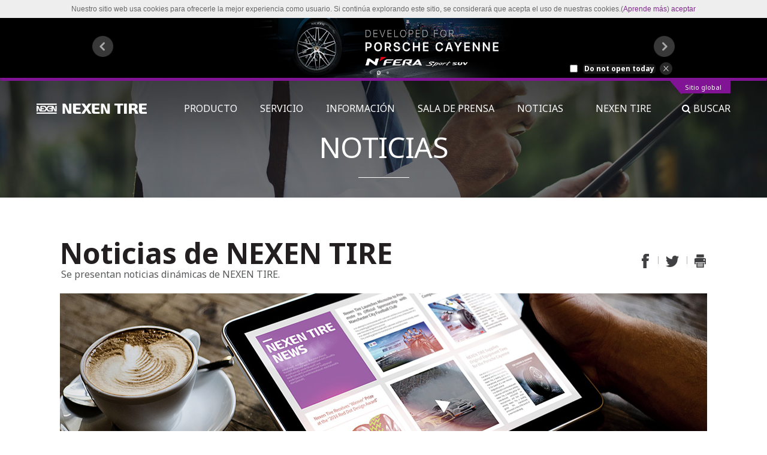

--- FILE ---
content_type: text/html; charset=UTF-8
request_url: https://www.nexentire.com/co/media/news/1227168_4717.php
body_size: 24324
content:






<!DOCTYPE html>
<html lang="es-CO">
	<head>
		<meta charset="utf-8">
		<title>NEXEN TIRE</title>
		<meta name="viewport" content="user-scalable=no, initial-scale=1.0, maximum-scale=1.0, minimum-scale=1.0, width=320" />
		<meta http-equiv="X-UA-Compatible" content="IE=edge" />
		<link rel="shortcut icon" href="/favicon.ico" />




        <meta name="description" content="Descubre la solución de neumáticos definitiva para tu vehículo en NEXEN TIRE. Ya sea que viajes en un turismo, domines la carretera con un SUV/4x4 o afrontes tareas con una furgoneta/camión ligero, ESTAMOS CONTIGO. ¡Explora nuestra gama hoy mismo!" />
        <meta name="keywords" content="NEXEN TIRE, neumáticos, turismo, SUV, 4x4, furgoneta, camión ligero">

        <meta name="author" content="NEXEN TIRE" />
        <meta name="robots" content="index, follow" />

	    <!-- Open Graph (OG) Meta Tags for Social Media -->
        <meta property="og:type" content="website" />
        <meta property="og:title" content="NEXEN TIRE" />
        <meta property="og:description" content="Descubre la solución de neumáticos definitiva para tu vehículo en NEXEN TIRE. Ya sea que viajes en un turismo, domines la carretera con un SUV/4x4 o afrontes tareas con una furgoneta/camión ligero, ESTAMOS CONTIGO. ¡Explora nuestra gama hoy mismo!" />

        <meta property="og:image" content="https://www.nexentire.com/images/og-image-en.jpg" />
        <meta property="og:url" content="https://www.nexentire.com/co/" />

        <!-- Twitter Card Meta Tags -->
        <meta name="twitter:card" content="summary" />
        <meta name="twitter:title" content="NEXEN TIRE" />
        <meta name="twitter:description" content="Descubre la solución de neumáticos definitiva para tu vehículo en NEXEN TIRE. Ya sea que viajes en un turismo, domines la carretera con un SUV/4x4 o afrontes tareas con una furgoneta/camión ligero, ESTAMOS CONTIGO. ¡Explora nuestra gama hoy mismo!" />
        <meta name="twitter:image" content="https://www.nexentire.com/images/og-image-en.jpg" />


      


<link rel="alternate" hreflang="ko-kr" href="https://www.nexentire.com/kr"/>
<link rel="alternate" hreflang="en-us" href="https://www.nexentire.com/international"/>

<link rel="alternate" hreflang="pt-br" href="https://www.nexentire.com/br"/>
<link rel="alternate" hreflang="tr-tr" href="https://www.nexentire.com/tr"/>
<link rel="alternate" hreflang="en-AE" href="https://www.nexentire.com/me"/>
<link rel="alternate" hreflang="de-de" href="https://www.nexentire.com/de"/>
<link rel="alternate" hreflang="it-it" href="https://www.nexentire.com/it"/>
<link rel="alternate" hreflang="fr-fr" href="https://www.nexentire.com/fr"/>
<link rel="alternate" hreflang="es-es" href="https://www.nexentire.com/es"/>
<link rel="alternate" hreflang="tt-ru" href="https://www.nexentire.com/ru"/>
<link rel="alternate" hreflang="uk-ua" href="https://www.nexentire.com/uk"/>
<link rel="alternate" hreflang="cs-cz" href="https://www.nexentire.com/cz"/>
<link rel="alternate" hreflang="de-ch" href="https://www.nexentire.com/ch"/>
<link rel="alternate" hreflang="pl-pl" href="https://www.nexentire.com/pl"/>
<link rel="alternate" hreflang="zh-cn" href="https://www.nexentire.com/cn"/>
<link rel="alternate" hreflang="es-co" href="https://www.nexentire.com/co"/>
<link rel="alternate" hreflang="en-au" href="https://www.nexentire.com/au"/>

<link rel="alternate" hreflang="en-us" href="https://www.nexentireusa.com"/>
<link rel="alternate" hreflang="en-ca" href="https://www.nexentirecanada.com"/>

      
		<link rel="stylesheet" href="/co/assets/css/font.css?v=1769097781" media="all">
		<link rel="stylesheet" href="/co/assets/css/bootstrap.css?v=1769097781" media="all">
		<link rel="stylesheet" href="/co/assets/css/font-awesome.min.css?v=1769097781" media="all">
		<link rel="stylesheet" href="/co/assets/css/common.css?v=1769097781" media="all">
		<link rel="stylesheet" href="/co/assets/css/print.css?v=1769097781" media='print'>
		<!-- <link rel='stylesheet' id='NotoSansKR-css'  href='https://cdn.jsdelivr.net/font-notosans-kr/1.0.0-v1004/NotoSansKR-2350.css?ver=3.4.1' type='text/css' media='all' /> -->
		<link href="https://fonts.googleapis.com/css?family=Noto+Sans:400,400i,700,700i&display=swap&subset=cyrillic,cyrillic-ext,devanagari,greek,greek-ext,latin-ext,vietnamese" rel="stylesheet">

		<link href="/co/assets/css/media.css?v=1769097781" rel="stylesheet" type="text/css">

		<!-- HTML5 shim and Respond.js IE8 support of HTML5 elements and media queries -->
		<!--[if lt IE 11]>
			<script src="https://oss.maxcdn.com/libs/html5shiv/3.7.0/html5shiv.js"></script>
			<script src="https://oss.maxcdn.com/libs/respond.js/1.4.2/respond.min.js"></script>
			<link rel="stylesheet" href="/co/assets/css/cross-ie.css?v=1769097781" media="all">
		<![endif]-->

		<script type='text/javascript' src='/co/assets/js/php.default.js'></script>
		<script type='text/javascript' src='/co/assets/js/jquery.1.12.4.min.js'></script>

		<script type="text/javascript">
			var _base_uri = "/co";
		</script>

<!-- Global site tag (gtag.js) - Google Analytics -->
<script async src="https://www.googletagmanager.com/gtag/js?id=G-TBJKYCWE9C"></script>
<script>
  window.dataLayer = window.dataLayer || [];
  function gtag(){dataLayer.push(arguments);}
  gtag('js', new Date());

  gtag('config', 'G-TBJKYCWE9C');
</script>



</head>
<body>
<!-- Google Tag Manager -->
<noscript><iframe src="//www.googletagmanager.com/ns.html?id=GTM-WQ8TZS" height="0" width="0" style="display:none;visibility:hidden"></iframe></noscript>
<script>(function(w,d,s,l,i){w[l]=w[l]||[];w[l].push({'gtm.start':
new Date().getTime(),event:'gtm.js'});var f=d.getElementsByTagName(s)[0],
j=d.createElement(s),dl=l!='dataLayer'?'&l='+l:'';j.async=true;j.src=
'//www.googletagmanager.com/gtm.js?id='+i+dl;f.parentNode.insertBefore(j,f);
})(window,document,'script','dataLayer','GTM-WQ8TZS');</script>
<!-- End Google Tag Manager -->



	</head>
	<body>

<div class="top-banner side-collapse-container ">
	<div class="banner-items">
				<div class="banner-item" style='background:#000000;'><a href="/co/product/original_equipment/" target="_self"><img src="/co/_conf/topbanner/__icsFiles/afieldfile/2024/08/28/Porshche_Cayenne_top_5.jpg" ></a></div>
				<div class="banner-item" style='background:#e3e1e2;'><a href="/co/communication/sport_marketing/premierleague" target="_self"><img src="/co/_conf/topbanner/__icsFiles/afieldfile/2025/06/18/top_b_6.jpg" ></a></div>
			</div>
	<div class="close">
		<input type="checkbox" name="">
		<a>
			<label>Do not open today</label>
			<img src="/co/assets/images/popup/close.png">
		</a>
	</div>
</div>



<div class="wrap side-collapse-container" >

	<div class="navbar-wrap" >

		<div class="navbar navbar-nexen " role="navigation">

			<div class="container gnb-user">
				<div class="navbar-user">

										<ul>
						<li class="dot">&nbsp;</li>
						<li><a href="/co/global.php">Sitio global</a></li>
					</ul>
									</div>
			</div>

			<div class="container gnb-menu">
				<div class="navbar-header">
					<a href="/co" class="navbar-brand"></a>

					<button data-toggle="collapse-side" data-target=".side-collapse" data-target-2=".side-collapse-container" type="button" class="navbar-toggle"><span class="icon-bar gray"></span><span class="icon-bar gray"></span><span class="icon-bar"></span></button>
				</div>

				<div class="side-collapse in">

					<div class="navbar-collapse" id="navbar-main">

						<ul class="nav navbar-gnb">
														<li>
								<a href="/co/product/passenger/"  >PRODUCTO</a>
								<div class="glyphicon"></div>
																<ul class="navbar-sub">
																		<li><a href="/co/product/passenger/">AUTOMÓVIL</a>
									</li>
																		<li><a href="/co/product/suv">CAMIONETA</a>
									</li>
																		<li><a href="/co/product/ltr">CAMIÓN <br/>PEQUEÑO</a>
									</li>
																		<li><a href="/co/product/winter">ULTRA ALTO<br/> DESEMPEÑO</a>
									</li>
																		<li><a href="/co/product/racing">Carreras</a>
									</li>
																		<li><a href="/co/product/original_equipment/">Equipo Original</a>
									</li>
																		<li><a href="/co/product/solid_tire/">Llanta Sólida</a>
									</li>
																		<li><a href="/co/product/tube_flap/">Neumático y<br/> Protector</a>
									</li>
																		<li><a href="/co/product/awards/awards.php">Galardones</a>
									</li>
																		<li><a href="/co/product/magazine_test/magazine_test.php">Criterio de<br/>las revistas</a>
									</li>
																		<li><a href="/co/product/technology/rnd/rnd.php">Tecnología<br/>NEXEN</a>
									</li>
																	</ul>
															</li>
														<li>
								<a href="/co/service/find_tire/"  >SERVICIO</a>
								<div class="glyphicon"></div>
																<ul class="navbar-sub">
																		<li><a href="/co/service/find_tire/">Buscador de<br/> Llantas</a>
									</li>
																		<li><a href="/co/service/find_shop/">Buscador de<br/>tienda</a>
									</li>
																		<li><a href="/co/service/guarantee/">Garantía</a>
									</li>
																	</ul>
															</li>
														<li>
								<a href="/co/information/tire_information/index.php"  >INFORMACIÓN</a>
								<div class="glyphicon"></div>
																<ul class="navbar-sub">
																		<li><a href="/co/information/tire_information/index.php">Información de<br/> la Llanta</a>
									</li>
																		<li><a href="/co/information/energy/index.php"> Llantas</a>
									</li>
																		<li><a href="/co/information/contents/index.php">Espacio de<br/>contenidos sociales</a>
									</li>
																	</ul>
															</li>
														<li>
								<a href="/co/communication/brand/"  >SALA DE PRENSA</a>
								<div class="glyphicon"></div>
																<ul class="navbar-sub">
																		<li><a href="/co/communication/brand/">Marca</a>
									</li>
																		<li><a href="/co/communication/sport_marketing/index.php">Marketing deportivo</a>
									</li>
																		<li><a href="/co/communication/ad/cf/cf.php">Exhibiciones y anuncios</a>
									</li>
																		<li><a href="/co/communication/download/ci/index.php">Descargar</a>
									</li>
																	</ul>
															</li>
														<li>
								<a href="/co/media/news/index.php"  >NOTICIAS&nbsp;&nbsp;&nbsp;&nbsp;</a>
								<div class="glyphicon"></div>
																<ul class="navbar-sub">
																		<li><a href="/co/media/news/index.php">Noticias</a>
									</li>
																		<li><a href="/co/media/webzine/index.php">Webzine</a>
									</li>
																		<li><a href="/co/media/newsletter/index.php">News Letter</a>
									</li>
																	</ul>
															</li>
														<li>
								<a href="/co/company/information/ceo/"  >NEXEN TIRE</a>
								<div class="glyphicon"></div>
																<ul class="navbar-sub">
																		<li><a href="/co/company/information/ceo/">Empresa</a>
									</li>
																		<li><a href="/co/company/invest/disclosure/notice/">IR Center</a>
									</li>
																		<li><a href="/co/company/directions/">Información de <br/>contacto</a>
									</li>
																	</ul>
															</li>
													</ul>

						<ul class="nav navbar-search">
							<li><a onclick="global_search_open()" ><i class="fa fa-search" aria-hidden="true"></i> BUSCAR</a></li>
						</ul>
						<ul class="nav navbar-member">

						</ul>



					</div>
				</div>
			</div><!-- /.container gnb-menu -->
			<div class="navbar-sub-shadow"></div>


		</div>
	</div><!-- /.navbar-wrap -->












<script src="/co/assets/js/slion.js"></script> 
<script src="/co/assets/js/jsList.js"></script>
<script src="./data.js?_=1769097781"></script> 

<script type="text/javascript">
var artId = "1227168";
var catId = "scot_51";
var tplId = "4717";//"4715";
list = new jsList();
list.init(catId, artId, tplId, new data());

</script>
  

		<!-- container -->
		<div class="media-container">
		
			<div class="keyvisual">
				<div class="title">
					<h1>NOTICIAS</h1>
				</div>
				<div class="visual"><img src="/co/assets/images/media/key_visual1.jpg"></div>
			</div>
		
			<div class="content-wrap">
				
				<div class="container">
					
					<div class="media-cont">
						
						<div class="media-title">
							<div class="title"><strong>Noticias de NEXEN TIRE</strong> <span>Se presentan noticias dinámicas de NEXEN TIRE.</span></div>
							<div class="sns-button">
  <a href="#" class="share-fb"><img src="/co/assets/images/common/btn_sns1.gif" alt="페이스북"></a>
  <a href="#" class="share-tw"><img src="/co/assets/images/common/btn_sns2.gif" alt="트위터"></a>
  <a href="#" class="share-gg"><img src="/co/assets/images/common/btn_sns3.gif" alt="구글"></a>
  <a href="#" class="share-print"><img src="/co/assets/images/common/btn_print.gif" alt="인쇄"></a>
</div>
						</div>
						
						<div class="img_media"><img src="/co/assets/images/media/img_media_news1.jpg" alt=""></div>
						
						<div class="media-board-list">
							<table class="table-view">
								<colgroup>
									<col width="">
									<col width="150px">
								</colgroup>
								<thead>
									<tr>
										<th><span>Título</span>  NEXEN TIRE Supplies Original Equipment Tires for Volkswagen Jetta</th>
										<td><span>Date</span>2018-12-04</td>
									</tr>
								</thead>
								<tbody>
									<tr>
										<td colspan="2">
											<p>
												<div><span style="font-weight: bold;">- </span><span style="font-weight: 700;">NEXEN TIRE</span><span style="font-weight: bold;">&rsquo;s N&rsquo;Priz AH8 to be fitted on Volkswagen&rsquo;s best-selling family sedan, Jetta</span></div>
<div><span style="font-weight: bold;">- </span><span style="font-weight: 700;">NEXEN TIRE</span><span style="font-weight: bold;">&nbsp;to further expand its original equipment tire supplies to European car makers by strengthening its production and technology development in Europe</span></div>
<div><br></div>
<div style="text-align: center;"><img src="/co/media/news/__icsFiles/artimage/2018/12/04/cent_51/920.jpg" title="" alt="" style="vertical-align: baseline;"></div>
<div><br></div>
<div>NEXEN TIRE (KRX: 002350), a global tire manufacturer, announced that it will supply N&rsquo;Priz AH8 as original equipment (OE) tires for Jetta, a family sedan by the German automaker, Volkswagen.</div>
<div><br></div>
<div>NEXEN TIRE&rsquo;s N&rsquo;Priz AH8 in size 205/55R17 91H will be fitted on the redesigned Jetta, which was revealed at the Detroit auto show earlier this year. The all-new 2019 Jetta, the seventh generation of the car, is a compact four-door sedan equipped with high technology, featuring luxurious and spacious interior. The Jetta, produced in the Puebla region in Mexico, has been sold more than 17 million worldwide since 1979 and is one of the longest and best-selling models by Volkswagen.</div>
<div><br></div>
<div>NEXEN TIRE&rsquo;s N&rsquo;Priz AH8 is a high performing all-season tire, which offers optimal driving capacity in various road conditions &ndash; dry, wet and light snow. It features tread patterns that resembles shark fins and are designed using noise reduction simulation. Being the original equipment on the Jetta, it will provide a silent and comfortable riding experience. Also, applied with the multi-tread technology, N&rsquo;Priz AH8 boasts both optimal traction on road and excellent fuel efficiency.</div>
<div><br></div>
<div>&ldquo;We are excited to expand our supplies of OE tires for leading global car manufacturer Volkswagen,&rdquo; said Travis Kang, CEO of NEXEN TIRE. &ldquo;We will continue our commitment to improving NEXEN TIRE&rsquo;s product quality and technology, further expanding our presence in the industry, especially in the European and North America markets.&rdquo;</div>
<div><br></div>
<div>NEXEN TIRE has been supplying OE tires to global automakers including Porche, Renault, Fiat, &Scaron;koda, SEAT and plans to further increase its brand awareness by expanding its tire supply for new cars in the global market.</div>
<div><br></div> 
											</p>
										</td>
									</tr>
								</tbody>
							</table>
						</div>
						
						<div class="prev-next">
							<div class="pn-link"><span>Prev</span><script>list.getNext();</script></div>
							<div class="pn-link"><span>Next</span><script>list.getPrev();</script></div>
							<a href="/co/media/news/index.php" class="btn-list">Ir a la lista</a>
						</div>
						
					</div>
		
				</div>
		
			</div>
		
		</div>
	</div>
</div>
<div class="footer side-collapse-container">
	<div class="container">

		<div class="logo">
			<img src="/co/assets/images/common/footer_logo.png">
		</div>

		<div class="infomation">
			Avenida Carrera 45 No 108-27 Paralelo 108, Torre 2, Oficina 702, Bogota, Colombia 111111<br/>
			<span>Tel: (+57-1) 657-1912 </span>
			| <span>E-mail: <a href="mailto:jacob.lee@nexentire.com">jacob.lee@nexentire.com</a></span>
			

			<div class="links hidden-xs hidden-sm">
				<a href="/co/policy/service.php">Términos y condiciones</a> |
				<a href="/co/policy/privacy.php">Política de privacidad</a> |
				<a href="/co/policy/email_reject.php">Prohibición de la recopilación...electrónico</a> |
				<!-- <a href="/co/service/qna/">SUPPORT</a> | -->
				<!-- <a href="#">사이트맵</a> | -->
				<a href="/co/company/directions/">Información de contacto</a>
			</div>

			<div class="copyright">
				Copyright ⓒ 2019 NEXEN TIRE all rights reserved. 
			</div>
		</div>

		<div class="link-box">
			<div class="family_site">
				<select id="fam" onchange="global_link( this.value )">
					<option value="">Family Site</option>
					<option value="http://www.nexencorp.co.kr/">NEXEN Corp.</option>
					<!-- <option value="http://www.nexentech.co.kr/">NEXEN TECH Corp.</option> -->
                    <option value="https://www.roadstonetires.com/">ROADSTONE TIRE </option>
                  
					<option value="https://www.facebook.com/nexentire.global">Facebook</option>
					<option value="https://www.youtube.com/channel/UC7bke9V6vRL905dkf0jtbWw">Youtube</option>
				</select>
				<select id="lang" onchange="global_link( this.value )">
					<option value="">Global Site</option>
					<option value="https://www.nexentire.com/kr">Korea</option>
<option value="https://www.nexentire.com/international">International</option>
<option value="https://www.nexentire.com/br">Brazil</option>
<option value="https://www.nexentire.com/tr">Turkey</option>
<option value="https://www.nexentire.com/me">Middle East</option>
<option value="https://www.nexentire.com/de">Germany</option>
<option value="https://www.nexentire.com/it">Italia</option>
<option value="https://www.nexentire.com/fr">France</option>
<option value="https://www.nexentire.com/es">Spain</option>
<option value="https://www.nexentire.com/ru">CIS</option>
<option value="https://www.nexentireusa.com">USA</option>
<option value="https://www.nexentire.com/uk">United kingdom</option>
<option value="https://www.nexentire.com/cz">Czech</option>
<option value="https://www.nexentire.com/ch">Switzerland</option>
<option value="https://www.nexentire.com/pl">Poland</option>
<option value="https://www.nexentirecanada.com">Canada</option>
<option value="https://www.nexentire.com/jp">Japan</option>
<option value="https://www.nexentire.com/cn">China</option>
<option value="https://www.nexentire.com/co">Colombia</option>
<option value="https://www.nexentire.com/au">Australia</option>				</select>

				<div class="sns_channel" style="clear:both;">
					<a href="https://www.facebook.com/nexentire.global?ref=ts&fref=ts" target="_blank"><img src="/co/assets/images/common/footer_channel_01.gif"></a>
					<a href="https://www.youtube.com/channel/UC7bke9V6vRL905dkf0jtbWw" target="_blank"><img src="/co/assets/images/common/footer_channel_03.gif"></a>
				</div>
			</div>
		</div>
		
	</div>
</div>

</div>


<div class="right-floot-banner-wrap">
	<ul>
		<li><a href="/co/service/find_tire/" class="find-tire">Tire Finder</a></li>
		<!-- <li><a href="/co/service/qna/" class="qna">Q&A</a></li> -->
		<!-- <li><a href="/co/service/find_shop/" class="find-shop">가까운 판매점</a></li> -->
		<!-- <li><a href="/co/information/energy/" class="energy-efficiency">Tire Labelling Regulation</a></li> -->
		<li><a href="/co/service/guarantee" class="guarantee">Warranty System</a></li>
		<li><a href="#" class="top">Top</a></li>
	</ul>
</div>



<script type='text/javascript' src="/co/assets/js/bootstrap.min.js"></script>



<div class="global-search ">
	<div class="search-body">
	<div class="close">
		<a onclick="global_search_reset()"><i class="glyphicon glyphicon-refresh"></i> Recargar</a>
		<a onclick="global_search_close()"><i class="glyphicon glyphicon-remove"></i> Cerca<!-- <img src="/co/assets/images/common/global_search_close.png"> --></a>
	</div>
		
		<div class="search-box">

			<div class="input">
				<i class="fa fa-search"></i>
				<label class="placeholder">Ingrese el nombre de su automóvil o el tamaño de su neumático, por. </label>
				<input type="text" name="">
			</div>
			<div class="desc">
				※ * Ingrese el formulario estándar tal como 225 / 50R16 .
			</div>
			<ul class="autocomplete">
				<!-- /utils/global_search_autocomplete.php -->
				<!-- <li>※ 규격입력시 225/50R16 형태로 입력해주세요</li> -->
			</ul>
<!-- 			<div class="desc">
			※ 규격입력시 225/50R16 형태로 입력해주세요
			</div>
 -->

		</div>
		<div class="result-product result-box">
			<div class="title"><span>Resultado de la investigación</span></div>
			<div class="summery">
				Encontré un neumático adecuado para <span>---</span>.
			</div>
			<div id="resultCar"><!-- /utils/global_search_tire_by_car.php --></div>
			<div class="desc">
				<span>※ Puede encontrar información más detallada sobre los neumáticos .</span>
				<a href="/co/service/find_tire" class="btn btn-ghost white" >Encuentra el neumático para el coche</a>
			</div>

		</div>
		<div class="result-size result-box">
			<div class="title"><span>Resultado de la investigación</span></div>
			<div class="summery">
				Encontramos un neumático que corresponde a <span>---</span>.
			</div>
			<div id="resultSize"><!-- /utils/global_search_tire_by_car.php --></div>
			<div class="desc">
				<span>※ Puede encontrar información más detallada sobre los neumáticos .</span>
				<a href="/co/service/find_tire" class="btn btn-ghost white" >Encuentra el neumático para el coche</a>
			</div>

		</div>
<!-- 		<div class="result-shop result-box">
			<div class="title"><span>판매점 검색 결과</span></div>
			<div class="summery">
				<span>---</span> 와 가까운 판매점을 찾았습니다
			</div>

			<div id="resultShop">/utils/global_search_shop.php</div>

			<div class="desc">
				<span>※ 더 자세한 지역별 판매점을 찾으실 수 있습니다.</span>
				<a href="/co/service/find_shop.php" class="btn btn-ghost white" >More Service Network</a>
			</div>
		</div> -->


	</div>

	<div class="shadow"></div>
</div>




<script type="text/javascript" src="/co/assets/js/slick.min.js?v=1769097781"></script>
<script type="text/javascript" src="/co/assets/js/common.js?v=1769097781"></script>
<script type="text/javascript" src="/co/assets/js/jquery.cookie.js?v=1769097781"></script>
<script type="text/javascript" src="/co/assets/js/membership_util.js?v=1769097781"></script>

<form id="LinkTarget" target="_blank"></form>
</body>
</html>

--- FILE ---
content_type: text/css
request_url: https://www.nexentire.com/co/assets/css/font.css?v=1769097781
body_size: 3537
content:
@charset "UTF-8";


@font-face {
    font-family: 'NotoSans';
    font-style: normal;
    font-weight: 100;
    src: url(/co/assets/fonts/notosans/NotoSansKR-Thin.eot);
    src: url(/co/assets/fonts/notosans/NotoSansKR-Thin.eot?#iefix) format('embedded-opentype'),
    url(/co/assets/fonts/notosans/NotoSansKR-Thin.woff2) format('woff2'),
    url(/co/assets/fonts/notosans/NotoSansKR-Thin.woff) format('woff'),
    url(/co/assets/fonts/notosans/NotoSansKR-Thin.otf) format('opentype');
}

@font-face {
    font-family: 'NotoSans';
    font-style: normal;
    font-weight: 200;
    src: url(/co/assets/fonts/notosans/NotoSansKR-Light.eot);
    src: url(/co/assets/fonts/notosans/NotoSansKR-Light.eot?#iefix) format('embedded-opentype'),
    url(/co/assets/fonts/notosans/NotoSansKR-Light.woff2) format('woff2'),
    url(/co/assets/fonts/notosans/NotoSansKR-Light.woff) format('woff'),
    url(/co/assets/fonts/notosans/NotoSansKR-Light.otf) format('opentype');
}


// @font-face {
//     font-family: 'NotoSans';
//     font-style: normal;
//     font-weight: 300;
//     src: url(/co/assets/fonts/notosans/NotoSansKR-DemiLight.eot);
//     src: url(/co/assets/fonts/notosans/NotoSansKR-DemiLight.eot?#iefix) format('embedded-opentype'),
//     url(/co/assets/fonts/notosans/NotoSansKR-DemiLight.woff2) format('woff2'),
//     url(/co/assets/fonts/notosans/NotoSansKR-DemiLight.woff) format('woff'),
//     url(/co/assets/fonts/notosans/NotoSansKR-DemiLight.otf) format('opentype');
// }


@font-face {
    font-family: 'NotoSans';
    font-style: bold;
    font-weight: 400;
    src: url(/co/assets/fonts/notosans/NotoSansKR-Regular.eot);
    src: url(/co/assets/fonts/notosans/NotoSansKR-Regular.eot?#iefix) format('embedded-opentype'),
    url(/co/assets/fonts/notosans/NotoSansKR-Regular.woff2) format('woff2'),
    url(/co/assets/fonts/notosans/NotoSansKR-Regular.woff) format('woff'),
    url(/co/assets/fonts/notosans/NotoSansKR-Regular.otf) format('opentype');
}


@font-face {
    font-family: 'NotoSans';
    font-style: bold;
    font-weight: 600;
    src: url(/co/assets/fonts/notosans/NotoSansKR-Medium.eot);
    src: url(/co/assets/fonts/notosans/NotoSansKR-Medium.eot?#iefix) format('embedded-opentype'),
    url(/co/assets/fonts/notosans/NotoSansKR-Medium.woff2) format('woff2'),
    url(/co/assets/fonts/notosans/NotoSansKR-Medium.woff) format('woff'),
    url(/co/assets/fonts/notosans/NotoSansKR-Medium.otf) format('opentype');
}


// @font-face {
//     font-family: 'NotoSans';
//     font-style: normal;
//     font-weight: 700;
//     src: url(/co/assets/fonts/notosans/NotoSansKR-Bold.eot);
//     src: url(/co/assets/fonts/notosans/NotoSansKR-Bold.eot?#iefix) format('embedded-opentype'),
//     url(/co/assets/fonts/notosans/NotoSansKR-Bold.woff2) format('woff2'),
//     url(/co/assets/fonts/notosans/NotoSansKR-Bold.woff) format('woff'),
//     url(/co/assets/fonts/notosans/NotoSansKR-Bold.otf) format('opentype');
// }

// @font-face {
//     font-family: 'NotoSans';
//     font-style: normal;
//     font-weight: 900;
//     src: url(/co/assets/fonts/notosans/NotoSansKR-Black.eot);
//     src: url(/co/assets/fonts/notosans/NotoSansKR-Black.eot?#iefix) format('embedded-opentype'),
//     url(/co/assets/fonts/notosans/NotoSansKR-Black.woff2) format('woff2'),
//     url(/co/assets/fonts/notosans/NotoSansKR-Black.woff) format('woff'),
//     url(/co/assets/fonts/notosans/NotoSansKR-Black.otf) format('opentype');
// }



--- FILE ---
content_type: text/css
request_url: https://www.nexentire.com/co/assets/css/common.css?v=1769097781
body_size: 42791
content:
@charset "UTF-8";
body {
  word-break: keep-all;
}
/** {
-moz-hyphens:none;
-ms-hyphens:none;
-webkit-hyphens: none;
hyphens:none;
word-break:keep-all;
}*/
body > .warp {
  position: relative;
}
a.bookmark {
  position: relative;
}
.text-error {
  color: #BB0000;
}
.con-tag {
  background-image: url(/co/assets/images/common/content_tag_ico.gif);
  background-repeat: no-repeat;
  width: 40px;
  height: 40px;
}
.con-tag.blog {
  background-position: 0px 0;
}
.con-tag.facebook {
  background-position: -40px 0;
}
.con-tag.youtube {
  background-position: -80px 0;
}
.con-tag.news {
  background-position: -120px 0;
}
.con-tag.site {
  background-position: -160px 0;
}
.con-tag-s {
  background-image: url(/co/assets/images/common/content_tag_s_ico.gif);
  background-repeat: no-repeat;
  width: 34px;
  height: 34px;
}
.con-tag-s.blog {
  background-position: 0px 0;
}
.con-tag-s.facebook {
  background-position: -34px 0;
}
.con-tag-s.youtube {
  background-position: -68px 0;
}
.con-tag-s.news {
  background-position: -102px 0;
}
.con-tag-s.site {
  background-position: -34px 0;
}
.video-wrap {
  position: relative;
  width: 100%;
  padding-bottom: 56.25%;
}
.video-wrap iframe {
  position: absolute;
  width: 100%;
  height: 100%;
}
@media (min-width: 0) {
  .container {
    padding-left: 20px;
    padding-right: 20px;
  }
}
@media (min-width: 768px) {
  .container {
    padding-left: 6px;
    padding-right: 6px;
  }
}
.navbar > .container .navbar-brand {
  margin-left: 6px;
}
.navbar-nexen {
  position: absolute;
  top: auto;
  z-index: 3300;
  width: 100%;
  border-top: 5px solid #801494;
  min-height: 80px;
  -webkit-transition: background-color 1s;
  transition: background-color 1s;
  margin-bottom: 0;
  box-shadow: none;
}
.navbar-nexen.follow,
.navbar-nexen.light {
  position: fixed;
  top: 0;
  width: 100%;
  background-color: #FFF;
  margin: 0;
  z-index: 3300;
  box-shadow: 0px 3px 10px #CCC;
}
.navbar-nexen.follow.locked,
.navbar-nexen.light.locked {
  position: absolute;
}
@media screen and (min-width: 1169px) {
  .navbar-nexen.follow .navbar-search > li > a,
  .navbar-nexen.light .navbar-search > li > a,
  .navbar-nexen.follow .navbar-gnb > li > a,
  .navbar-nexen.light .navbar-gnb > li > a {
    color: #000;
  }
  .navbar-nexen.follow .navbar-search > li > a:hover,
  .navbar-nexen.light .navbar-search > li > a:hover,
  .navbar-nexen.follow .navbar-gnb > li > a:hover,
  .navbar-nexen.light .navbar-gnb > li > a:hover {
    color: #000;
  }
}
.navbar-nexen.follow .navbar-brand,
.navbar-nexen.light .navbar-brand {
  background-image: url(/co/assets/images/common/logo_black.png?v=2);
}
.navbar-nexen.follow .navbar-toggle,
.navbar-nexen.light .navbar-toggle {
  border: none;
}
.navbar-nexen.follow .navbar-toggle .icon-bar,
.navbar-nexen.light .navbar-toggle .icon-bar {
  background-color: #801494;
}
.navbar-nexen.light {
  position: absolute;
  top: auto;
}
.navbar-nexen .navbar-brand {
  display: block;
  background-image: url(/co/assets/images/common/logo.png);
  width: 184px;
  height: 17px;
  background-repeat: no-repeat;
}
@media (min-width: 0) {
  .navbar-nexen .navbar-brand {
    margin-top: 18px;
  }
}
@media (min-width: 1170px) {
  .navbar-nexen .navbar-brand {
    margin-top: 13px;
  }
}
.navbar-nexen .navbar-toggle {
  border: none;
}
.navbar-nexen .navbar-toggle .icon-bar {
  background-color: #FFF;
}
.navbar-nexen .container {
  position: relative;
  width: 1170px;
}
@media screen and (max-width: 1169px) {
  .navbar-nexen .container {
    width: auto;
  }
}
@media screen and (max-width: 1169px) {
  .navbar-nexen {
    position: relative;
    background-color: #FFF;
    min-height: 55px;
  }
  .navbar-nexen .navbar-brand {
    background-image: url(/co/assets/images/common/logo_black.png?v=2);
  }
  .navbar-nexen .navbar-toggle {
    border: none;
  }
  .navbar-nexen .navbar-toggle .icon-bar {
    background-color: #801494;
  }
}
.navbar-nexen .navbar-nav > li > a {
  width: 130px;
  text-align: left;
  font-size: 15px;
  color: white;
  cursor: pointer;
  -webkit-transition: color 1s;
  transition: color 1s;
}
.navbar-nexen .navbar-nav > li > a:hover {
  color: white;
}
.navbar-nexen .navbar-nav > li > a:focus {
  background-color: transparent;
}
.navbar-nexen .gnb-menu {
  margin-top: 25px;
}
@media (max-width: 1169px) {
  .navbar-nexen .gnb-menu {
    margin-top: 0px;
  }
}
.navbar-nexen .navbar-user {
  position: absolute;
  right: 6px;
}
@media screen and (max-width: 1169px) {
  .navbar-nexen .navbar-user {
    display: none;
  }
}
.navbar-nexen .navbar-user > ul {
  list-style: none;
  padding: 0;
  margin: 0;
  overflow: hidden;
}
.navbar-nexen .navbar-user > ul > li {
  background: #801494;
  float: left;
  overflow: hidden;
  padding: 0;
  margin: 0;
}
.navbar-nexen .navbar-user > ul > li.dot {
  float: left;
  background-color: transparent;
  background-image: url(/co/assets/images/common/user_menu_dot.png );
  background-repeat: no-repeat;
  width: 20px;
  padding: 1px 5px;
}
.navbar-nexen .navbar-user > ul > li > a {
  font-weight: 400;
  color: #FFF;
  font-size: 11px;
  display: inline-block;
  padding: 0 5px 5px 5px;
  line-height: 1;
}
.navbar-nexen .navbar-user > ul > li > a:hover {
  text-decoration: none;
}
.navbar-nexen .navbar-user > ul > li:last-child > a {
  padding-right: 15px;
}
.navbar-nexen .navbar-header {
  position: absolute;
  width: 100%;
}
@media screen and (max-width: 1169px) {
  .navbar-nexen .navbar-header {
    margin-top: 0px;
  }
}
@media (min-width: 0) {
  .navbar-nexen .navbar-header {
    margin-left: -20px;
    margin-right: -20px;
  }
  .navbar-nexen .navbar-header a {
    margin-left: 10px;
  }
}
@media (min-width: 768px) {
  .navbar-nexen .navbar-header {
    margin-left: -6px;
    margin-right: -6px;
  }
}
@media screen and (max-width: 1169px) {
  .navbar-nexen .navbar-collapse {
    height: 100%;
    overflow-y: scroll;
    padding: 0 0 100px 0;
  }
}
.navbar-nexen .navbar-member {
  display: none;
  position: absolute;
  bottom: 0;
  background-color: #343434;
  width: 100%;
  padding: 0;
  text-align: center;
  font-size: 17px;
}
.navbar-nexen .navbar-member li.mem {
  float: none;
  display: inline-block;
  padding: 15px 0;
}
.navbar-nexen .navbar-member li.mem a {
  color: #8c8c8c;
  padding: 0px 15px;
  line-height: 0.8;
}
.navbar-nexen .navbar-member li.mem a:hover {
  background: none;
}
.navbar-nexen .navbar-member li.mem:last-child a {
  border-left: 1px solid #8c8c8c;
}
.navbar-nexen .navbar-member li.spliter {
  padding: 5px;
  background-color: #2D2D2D;
  clear: both;
}
.navbar-nexen .navbar-member li.info {
  float: none;
}
.navbar-nexen .navbar-member li.info a {
  color: #8c8c8c;
  padding: 5px 15px;
  line-height: 1;
  font-size: 14px;
}
.navbar-nexen .navbar-member li.info:last-child {
  border-left: 1px solid #8c8c8c;
}
.navbar-nexen .navbar-search,
.navbar-nexen .navbar-gnb {
  float: none;
  text-align: center;
}
@media screen and (max-width: 1169px) {
  .navbar-nexen .navbar-search,
  .navbar-nexen .navbar-gnb {
    margin-top: 0px;
  }
}
.navbar-nexen .navbar-search > li,
.navbar-nexen .navbar-gnb > li {
  float: none;
  display: inline-block;
  text-align: left;
  position: relative;
}
.navbar-nexen .navbar-search > li .glyphicon,
.navbar-nexen .navbar-gnb > li .glyphicon {
  display: none;
}
@media screen and (max-width: 1169px) {
  .navbar-nexen .navbar-search > li,
  .navbar-nexen .navbar-gnb > li {
    display: block;
  }
  .navbar-nexen .navbar-search > li > a,
  .navbar-nexen .navbar-gnb > li > a {
    border-bottom: 1px solid #434043;
    display: block;
    width: 100% !important;
  }
  .navbar-nexen .navbar-search > li .glyphicon,
  .navbar-nexen .navbar-gnb > li .glyphicon {
    position: absolute;
    display: block;
    right: 10px;
    top: 15px;
    content: " ";
    color: #FFF;
  }
  .navbar-nexen .navbar-search > li .glyphicon:before,
  .navbar-nexen .navbar-gnb > li .glyphicon:before {
    content: "\e113";
  }
  .navbar-nexen .navbar-search > li.on .glyphicon,
  .navbar-nexen .navbar-gnb > li.on .glyphicon {
    content: " ";
    color: #c64fdc !important;
  }
  .navbar-nexen .navbar-search > li.on .glyphicon:before,
  .navbar-nexen .navbar-gnb > li.on .glyphicon:before {
    content: "\e114";
  }
  .navbar-nexen .navbar-search > li.on > a,
  .navbar-nexen .navbar-gnb > li.on > a {
    color: #c64fdc !important;
  }
  .navbar-nexen .navbar-search > li.on > ul,
  .navbar-nexen .navbar-gnb > li.on > ul {
    display: block !important;
    list-style: disc ;
    background-color: #444144;
  }
  .navbar-nexen .navbar-search > li.on > ul > li,
  .navbar-nexen .navbar-gnb > li.on > ul > li {
    color: #FFF;
  }
  .navbar-nexen .navbar-search > li.on > ul > li > a,
  .navbar-nexen .navbar-gnb > li.on > ul > li > a {
    display: block;
    padding: 6px 0;
    color: #CCC;
  }
  .navbar-nexen .navbar-search > li.on > ul > li > a br,
  .navbar-nexen .navbar-gnb > li.on > ul > li > a br {
    display: none;
  }
}
.navbar-nexen .navbar-search > li > a,
.navbar-nexen .navbar-gnb > li > a {
  font-weight: 200;
  text-align: left;
  font-size: 16px;
  color: white;
  padding: 10px 17px;
  white-space: nowrap;
}
@media screen and (min-width: 1169px) {
  .navbar-nexen .navbar-search > li > a,
  .navbar-nexen .navbar-gnb > li > a {
    padding-bottom: 20px;
  }
}
.navbar-nexen .navbar-search > li > a:active,
.navbar-nexen .navbar-gnb > li > a:active,
.navbar-nexen .navbar-search > li > a:focus,
.navbar-nexen .navbar-gnb > li > a:focus,
.navbar-nexen .navbar-search > li > a:hover,
.navbar-nexen .navbar-gnb > li > a:hover {
  color: white;
  background-color: transparent;
}
.navbar-nexen .navbar-search > li > a:focus,
.navbar-nexen .navbar-gnb > li > a:focus {
  background-color: transparent;
}
.navbar-nexen .navbar-search > li > ul.navbar-sub,
.navbar-nexen .navbar-gnb > li > ul.navbar-sub {
  display: none;
  list-style: none;
  margin: 0;
  overflow: hidden;
  padding: 0;
  padding-bottom: 10px;
  text-align: left;
  top: 50px;
  vertical-align: top;
  width: 100%;
  position: absolute;
  z-index: 3200;
}
@media screen and (max-width: 1169px) {
  .navbar-nexen .navbar-search > li > ul.navbar-sub,
  .navbar-nexen .navbar-gnb > li > ul.navbar-sub {
    position: relative;
    top: 0px;
  }
}
.navbar-nexen .navbar-search > li > ul.navbar-sub > li,
.navbar-nexen .navbar-gnb > li > ul.navbar-sub > li {
  float: none;
  display: block;
  text-align: left;
}
@media screen and (max-width: 1169px) {
  .navbar-nexen .navbar-search > li > ul.navbar-sub > li,
  .navbar-nexen .navbar-gnb > li > ul.navbar-sub > li {
    display: list-item;
  }
}
.navbar-nexen .navbar-search > li > ul.navbar-sub > li > a,
.navbar-nexen .navbar-gnb > li > ul.navbar-sub > li > a {
  white-space: nowrap;
  display: block;
  padding: 0;
  padding-top: 10px;
  padding-left: 17px;
  font-size: 13px;
  color: white;
  font-weight: 100;
  margin-top: 5px;
  line-height: 1;
}
.navbar-nexen .navbar-search > li > ul.navbar-sub > li > a:hover,
.navbar-nexen .navbar-gnb > li > ul.navbar-sub > li > a:hover {
  color: #ce65e1;
  text-decoration: none;
  background-color: transparent;
}
.navbar-nexen .navbar-search > li > ul.navbar-sub > li > a:focus,
.navbar-nexen .navbar-gnb > li > ul.navbar-sub > li > a:focus {
  background-color: transparent;
}
.navbar-nexen .navbar-gnb {
  margin-left: 10%;
}
@media screen and (max-width: 1169px) {
  .navbar-nexen .navbar-gnb {
    margin-left: 0;
  }
}
.navbar-nexen .navbar-search {
  position: absolute;
  right: 6px;
  top: 0;
}
.navbar-nexen .navbar-search > li > a {
  cursor: pointer;
  font-weight: 200;
  padding-right: 0px;
  text-align: right;
}
@media screen and (max-width: 1169px) {
  .navbar-nexen .navbar-search {
    position: inherit;
  }
  .navbar-nexen .navbar-search > li > a {
    text-align: left;
  }
}
.navbar-sub-shadow {
  background-image: url(/co/assets/images/common/alpha_b07.png);
  position: absolute;
  top: 75px;
  z-index: 3190;
  width: 100%;
  height: 400px;
  display: none;
}
@media screen and (max-width: 1169px) {
  .navbar-sub-shadow {
    display: none !important;
    height: 0px;
  }
}
@media screen and (max-width: 1169px) {
  .side-collapse-container {
    width: 100%;
    position: relative;
    right: 0;
    -webkit-transition: right .2s;
    transition: right .2s;
  }
  .side-collapse-container.out {
    right: 250px;
  }
  .side-collapse {
    top: 0px;
    bottom: 0;
    right: 0;
    width: 250px;
    position: fixed;
    overflow: hidden;
    -webkit-transition: width .2s;
    transition: width .2s;
    background-color: #2d2d2d;
    z-index: 100000;
  }
  .side-collapse.in {
    width: 0;
  }
  .navbar-sub {
    display: none;
  }
  .navbar-nexen .navbar-member {
    display: block;
  }
}
.footer {
  position: relative;
  padding: 30px 0;
  background-color: #434343;
  border-top: 2px solid #812990;
}
@media (min-width: 1500px) {
  .footer > .container {
    width: 1170px;
  }
}
.footer .container .logo {
  float: left;
}
@media (max-width: 768px) {
  .footer .container .logo {
    float: none;
    margin-left: 20px;
    margin-bottom: 20px;
  }
}
.footer .container .infomation {
  margin-left: 20px;
  float: left;
  font-weight: 200;
  font-size: 12px;
  color: #b3b3b3;
}
.footer .container .infomation a {
  color: #8b8b8b;
}
.footer .container .infomation .copyright {
  margin-top: 20px;
  color: #8b8b8b;
}
.footer .container .infomation span {
  display: inline-block;
  padding-right: 5px;
}
@media (max-width: 768px) {
  .footer .container .infomation {
    float: none;
    margin-bottom: 25px;
  }
}
.footer .container .infomation .links {
  margin-topclear: both;
  display: block;
  width: 100%;
}
.footer .container .infomation .links a {
  color: #b3b3b3;
  display: inline-block;
  padding-right: 5px;
}
.footer .container .link-box {
  float: right;
  text-align: right;
  font-weight: 200;
  font-size: 12px;
}
.footer .container .link-box .family_site {
  margin-bottom: 25px;
}
.footer .container .link-box .family_site select {
  /*padding: 0 10px;*/
  vertical-align: middle;
  margin: 0 3px;
  margin-bottom: 10px;
}
.footer .container .link-box .family_site .sns_channel {
  display: block;
  vertical-align: middle;
}
.footer .container .link-box .family_site .sns_channel a {
  margin: 0 5px;
  vertical-align: middle;
}
.footer .container .link-box .family_site .sns_channel a img {
  vertical-align: middle;
}
@media (max-width: 768px) {
  .footer .container .link-box {
    text-align: center;
    float: none;
  }
}
.form-control.inline {
  display: inline-block;
  width: auto;
  max-width: 100%;
}
.btn.btn-ghost {
  border-radius: 0;
  background-color: transparent;
  border: 1px solid #000;
  color: #000;
  position: relative;
}
.btn.btn-ghost.white {
  border: 1px solid #FFF;
  color: #FFF;
}
.btn.btn-ghost.purple {
  border: 1px solid #812990;
  color: #812990;
}
.btn.btn-ghost.wpurple {
  border: 1px solid #812990;
  color: #812990;
  background-color: white;
}
.btn.btn-ghost.gray {
  border: 1px solid #838383;
  color: #838383;
}
.btn.btn-ghost:active {
  background: transparent;
}
.btn.btn-ghost.btn-ico {
  position: relative;
}
.btn.btn-ghost.btn-ico > i {
  vertical-align: middle;
  position: absolute;
  top: 0;
  height: 100%;
  display: inline-block;
}
.btn.btn-ghost.btn-ico > span {
  display: inline-block;
}
.btn.btn-ghost.btn-ico.ico-right > i {
  right: 0;
  border-left: 1px solid #000;
}
.btn.btn-ghost.btn-ico.ico-right.white > i {
  border-left: 1px solid #FFF;
}
.btn.btn-ghost.btn-ico.ico-right.purple > i {
  border-left: 1px solid #812990;
}
.btn.btn-ghost.btn-ico.ico-right.wpurple > i {
  border-left: 1px solid #812990;
}
.btn.btn-ghost.btn-ico.ico-right.gray > i {
  border-left: 1px solid #838383;
}
.btn.btn-ghost.btn-ico.ico-left > i {
  left: 0;
  border-right: 1px solid #000;
}
.btn.btn-ghost.btn-ico.ico-left.white > i {
  border-right: 1px solid #FFF;
}
.btn.btn-ghost.btn-ico.ico-left.purple > i {
  border-right: 1px solid #812990;
}
.btn.btn-ghost.btn-ico.ico-left.wpurple > i {
  border-right: 1px solid #812990;
}
.btn.btn-ghost.btn-ico.ico-left.gray > i {
  border-right: 1px solid #838383;
}
.btn.btn-ghost.btn-ico.btn-xs > i {
  padding: 0 5px;
  line-height: 22px;
}
.btn.btn-ghost.btn-ico.btn-sm > i {
  padding: 0 7px;
  line-height: 30px;
}
.btn.btn-ghost.btn-ico.btn-md > i {
  padding: 0 12px;
  line-height: 34px;
}
.btn.btn-ghost.btn-ico.btn-lg > i {
  padding: 0 16px;
  line-height: 47px;
}
.btn.btn-ghost.btn-ico.btn-xs.ico-right {
  padding-right: 24px;
}
.btn.btn-ghost.btn-ico.btn-sm.ico-right {
  padding-right: 33px;
}
.btn.btn-ghost.btn-ico.btn-md.ico-right {
  padding-right: 48px;
}
.btn.btn-ghost.btn-ico.btn-lg.ico-right {
  padding-right: 64px;
}
.btn.btn-ghost.btn-ico.btn-xs.ico-left {
  padding-left: 24px;
}
.btn.btn-ghost.btn-ico.btn-sm.ico-left {
  padding-left: 33px;
}
.btn.btn-ghost.btn-ico.btn-md.ico-left {
  padding-left: 48px;
}
.btn.btn-ghost.btn-ico.btn-lg.ico-left {
  padding-left: 64px;
}
.btn.btn-disable {
  cursor: no-drop;
}
.btn.btn-fill {
  border-radius: 0;
  background-color: #FFF;
  border: 1px solid #000;
  color: #000;
}
.btn.btn-fill.white {
  border: 1px solid #FFF;
  background-color: #FFF;
  color: #FFF;
}
.btn.btn-fill.purple {
  border: 1px solid #812990;
  background-color: #812990;
  color: #FFF;
}
.btn.btn-fill.wpurple {
  border: 1px solid #812990;
  background-color: #812990;
  color: #FFF;
}
.btn.btn-fill.gray {
  border: 1px solid #838383;
  background-color: #838383;
  color: #FFF;
}
.btn.btn-link {
  color: #000;
}
.btn.btn-link.white {
  color: #FFF;
}
.btn.btn-link.purple {
  color: #812990;
}
.btn.btn-link.gray {
  color: #838383;
}
.site-policy-body,
.site-privacy-body {
  font-size: 14px;
  font-weight: 200;
}
.site-policy-body ul,
.site-privacy-body ul,
.site-policy-body ol,
.site-privacy-body ol {
  list-style: none;
}
.site-policy-body ul li,
.site-privacy-body ul li,
.site-policy-body ol li,
.site-privacy-body ol li {
  text-indent: -17px;
}
.site-policy-body h6,
.site-privacy-body h6 {
  font-size: 14px;
  margin-top: 30px;
}
.site-policy-body h5,
.site-privacy-body h5 {
  font-size: 14px;
  font-weight: 300;
  margin-top: 30px;
  color: #812990;
}
.right-floot-banner-wrap {
  position: fixed;
  right: 0;
  top: 300px;
  z-index: 2;
}
@media (max-width: 1370px) {
  .right-floot-banner-wrap {
    display: none;
  }
}
.right-floot-banner-wrap ul {
  list-style: none;
  padding: 0;
}
.right-floot-banner-wrap ul li {
  margin-bottom: 1px;
}
.right-floot-banner-wrap ul li a {
  background-repeat: no-repeat;
  display: block;
  width: 86px;
  height: 86px;
  background-color: #898989;
  color: transparent;
  text-indent: -9999px;
  overflow: hidden;
}
.right-floot-banner-wrap ul li a:hover {
  background-color: #801494;
}
.right-floot-banner-wrap ul li a.find-tire {
  background-image: url(/co/assets/images/common/sidebar/sidebar_01.png);
}
.right-floot-banner-wrap ul li a.qna {
  background-image: url(/co/assets/images/common/sidebar/sidebar_02.png);
}
.right-floot-banner-wrap ul li a.find-shop {
  background-image: url(/co/assets/images/common/sidebar/sidebar_03.png);
}
.right-floot-banner-wrap ul li a.energy-efficiency {
  background-image: url(/co/assets/images/common/sidebar/sidebar_04.png);
}
.right-floot-banner-wrap ul li a.guarantee {
  background-image: url(/co/assets/images/common/sidebar/sidebar_05.png);
}
.right-floot-banner-wrap ul li a.top {
  background-image: url(/co/assets/images/common/sidebar/sidebar_07.png);
  background-color: transparent;
}
.global-search {
  display: none;
  position: relative;
}
.global-search .search-body {
  position: fixed;
  top: 80px;
  width: 100%;
  z-index: 3100;
  color: #Fff;
}
.global-search .search-body .close {
  float: none;
  width: 800px;
  max-width: 90%;
  margin: 0 auto;
  text-align: right;
  margin-top: 30px;
}
.global-search .search-body .close a {
  cursor: pointer;
  font-size: 14px;
  color: white;
  text-shadow: none;
  margin-left: 5px;
}
.global-search .search-body .search-box {
  max-width: 90%;
  margin: 0 auto;
  font-size: 14px;
  margin-top: 50px;
  position: relative;
}
.global-search .search-body .search-box .input {
  margin: 0 auto 0;
  border-bottom: 1px solid #fff;
  max-width: 500px;
  position: relative;
}
.global-search .search-body .search-box .input i.fa {
  vertical-align: middle;
}
.global-search .search-body .search-box .input .placeholder {
  position: absolute;
  top: 0;
  left: 20px;
  font-weight: normal;
  padding: 10px 0;
}
.global-search .search-body .search-box .input input {
  border: none;
  background-color: transparent;
  font-size: 16px;
  width: 90%;
  outline: none;
  padding: 10px 10px;
  vertical-align: middle;
}
.global-search .search-body .search-box .desc {
  margin: 0 auto 0;
  max-width: 500px;
  position: relative;
  margin-top: 20px;
  font-size: 12px;
}
.global-search .search-body .search-box .autocomplete {
  display: none;
  padding: 0;
  list-style: none;
  margin: 0 auto;
  max-width: 500px;
  height: 250px;
  overflow-y: auto;
}
.global-search .search-body .search-box .autocomplete li a {
  display: block;
  border-bottom: 1px solid #4c4c4c;
  color: #878787;
  padding: 13px 0;
  cursor: pointer;
}
.global-search .search-body .search-box .autocomplete li a .bullet {
  display: inline-block;
  width: 20px;
  text-align: center;
  font-size: 12px;
}
.global-search .search-body .search-box .autocomplete li a.focus,
.global-search .search-body .search-box .autocomplete li a:hover {
  background-color: #472551;
}
.global-search .search-body .result-box {
  display: none;
  max-width: 620px;
  margin: 0 auto;
  margin-top: 50px;
}
.global-search .search-body .result-box .title {
  text-align: center;
}
.global-search .search-body .result-box .title > span {
  display: inline-block;
  color: #ce65e1;
  border: 1px solid #ce65e1;
  border-radius: 30px;
  padding: 10px 25px;
  font-size: 16px;
  font-weight: 400;
  margin: 0 auto;
}
.global-search .search-body .result-box .summery {
  padding: 20px 0;
  text-align: center;
  color: #Fff;
  font-size: 16px;
  background: url(/co/assets/images/common/global_search_summery_bar.gif) no-repeat center bottom;
}
.global-search .search-body .result-box .desc {
  text-align: center;
  margin-top: 50px;
}
.global-search .search-body .result-box .desc span {
  display: inline;
}
.global-search .search-body .result-box .desc .btn {
  min-width: 160px;
  margin: 0 15px;
}
.global-search .search-body #resultShop {
  margin-top: 40px;
}
.global-search .search-body #resultShop table {
  margin: 0 auto;
  width: 100%;
  border-spacing: 10px;
  border-collapse: separate;
  border-bottom: 1px solid #ce65e1;
}
.global-search .search-body #resultShop table th {
  color: #ce65e1;
  font-size: 14px;
  padding: 10px 0;
  text-align: left;
  border-bottom: 1px solid #ce65e1;
}
.global-search .search-body #resultShop table td {
  color: #fff;
  font-size: 14px;
  padding: 5px 0;
  text-align: left;
}
.global-search .search-body #resultShop a {
  color: #fff;
}
.global-search .search-body .result-box.result-product {
  max-width: 840px;
}
.global-search .search-body #resultCar,
.global-search .search-body #resultSize {
  margin: 20px auto 0;
  text-align: center;
  width: 90%;
  position: relative;
}
@media (min-width: 992px) {
  .global-search .search-body #resultCar,
  .global-search .search-body #resultSize {
    width: 100%;
  }
}
.global-search .search-body #resultCar.slick-slider .slick-list,
.global-search .search-body #resultSize.slick-slider .slick-list {
  overflow: hidden;
  width: 100%;
}
.global-search .search-body #resultCar.slick-slider .slick-prev,
.global-search .search-body #resultSize.slick-slider .slick-prev,
.global-search .search-body #resultCar.slick-slider .slick-next,
.global-search .search-body #resultSize.slick-slider .slick-next {
  width: 34px;
  height: 58px;
  position: absolute;
  z-index: 50;
  display: block;
  line-height: 0;
  font-size: 0;
  cursor: pointer;
  background-color: transparent;
  color: transparent;
  top: 30%;
  margin-top: -10px;
  padding: 0;
  border: none;
  outline: none;
}
.global-search .search-body #resultCar.slick-slider .slick-prev:hover,
.global-search .search-body #resultSize.slick-slider .slick-prev:hover,
.global-search .search-body #resultCar.slick-slider .slick-next:hover,
.global-search .search-body #resultSize.slick-slider .slick-next:hover,
.global-search .search-body #resultCar.slick-slider .slick-prev:focus,
.global-search .search-body #resultSize.slick-slider .slick-prev:focus,
.global-search .search-body #resultCar.slick-slider .slick-next:focus,
.global-search .search-body #resultSize.slick-slider .slick-next:focus {
  outline: none;
  color: transparent;
}
.global-search .search-body #resultCar.slick-slider .slick-prev,
.global-search .search-body #resultSize.slick-slider .slick-prev {
  background: url(/co/assets/images/common/global_search_slid_prev.png) no-repeat;
  left: -40px;
}
.global-search .search-body #resultCar.slick-slider .slick-next,
.global-search .search-body #resultSize.slick-slider .slick-next {
  background: url(/co/assets/images/common/global_search_slid_next.png) no-repeat;
  right: -40px;
}
@media (max-width: 992px) {
  .global-search .search-body #resultCar.slick-slider .slick-prev,
  .global-search .search-body #resultSize.slick-slider .slick-prev {
    zoom: 0.4;
    left: -25px;
  }
  .global-search .search-body #resultCar.slick-slider .slick-next,
  .global-search .search-body #resultSize.slick-slider .slick-next {
    zoom: 0.4;
    right: -25px;
  }
}
.global-search .search-body #resultCar .search-product-item,
.global-search .search-body #resultSize .search-product-item {
  position: relative;
  display: inline-block;
  width: 200px;
  vertical-align: top;
  margin: 0 30px;
}
@media (max-width: 991px) {
  .global-search .search-body #resultCar .search-product-item,
  .global-search .search-body #resultSize .search-product-item {
    margin: 0 10px;
  }
}
.global-search .search-body #resultCar .search-product-item .thumb,
.global-search .search-body #resultSize .search-product-item .thumb {
  position: relative;
  width: 100%;
  height: 0;
  overflow: hidden;
  padding-bottom: 78.57142857%;
}
.global-search .search-body #resultCar .search-product-item .thumb > img,
.global-search .search-body #resultSize .search-product-item .thumb > img {
  display: block;
  position: absolute;
  top: 0;
  left: 0;
  width: 100%;
}
.global-search .search-body #resultCar .search-product-item .logo,
.global-search .search-body #resultSize .search-product-item .logo {
  color: #FFF;
  font-size: 18px;
  font-weight: bold;
  text-align: center;
  margin-top: 15px;
  overflow: visible;
}
@media (max-width: 991px) {
  .global-search .search-body #resultCar .search-product-item .logo,
  .global-search .search-body #resultSize .search-product-item .logo {
    font-size: 12px;
  }
}
.global-search .search-body #resultCar .search-product-item .logo a,
.global-search .search-body #resultSize .search-product-item .logo a {
  display: block;
  height: 100%;
}
.global-search .search-body #resultCar .search-product-item .txt,
.global-search .search-body #resultSize .search-product-item .txt {
  text-align: center;
  margin-top: 5px;
}
.global-search .search-body #resultCar .search-product-item .txt a,
.global-search .search-body #resultSize .search-product-item .txt a {
  color: #ce65e1;
  font-weight: 400;
}
@media (max-width: 991px) {
  .global-search .search-body #resultCar .search-product-item .txt a,
  .global-search .search-body #resultSize .search-product-item .txt a {
    font-size: 13px;
  }
}
.global-search .shadow {
  position: fixed;
  top: 80px;
  height: 1000px;
  width: 100%;
  z-index: 3000;
  background-image: url(/co/assets/images/common/alpha_b085.png);
}
@media (max-width: 1170px) {
  .global-search .search-body {
    top: 0px;
    z-index: 3600;
  }
  .global-search .search-body .search-box {
    margin-top: 30px;
  }
  .global-search .search-body .result-box {
    margin-top: 20px;
  }
  .global-search .search-body .result-box .desc span {
    display: block;
    margin-bottom: 10px;
  }
  .global-search .shadow {
    top: 0px;
    z-index: 3500;
  }
}
.top-banner {
  position: relative;
}
.top-banner .slick-slider {
  position: relative;
  display: block;
  box-sizing: border-box;
  -webkit-touch-callout: none;
  -webkit-user-select: none;
  -moz-user-select: none;
  -ms-user-select: none;
  user-select: none;
  -ms-touch-action: pan-y;
  touch-action: pan-y;
  -webkit-tap-highlight-color: transparent;
}
.top-banner .slick-slider .slick-list {
  position: relative;
  overflow: hidden;
  display: block;
  margin: 0;
  padding: 0;
}
.top-banner .slick-slider .slick-list:focus {
  outline: none;
}
.top-banner .slick-slider .slick-list.dragging {
  cursor: pointer;
  cursor: hand;
}
.top-banner .slick-slider .slick-track {
  position: relative;
  left: 0;
  top: 0;
  display: block;
}
.top-banner .slick-slider .slick-track:before,
.top-banner .slick-slider .slick-track:after {
  content: "";
  display: table;
}
.top-banner .slick-slider .slick-track:after {
  clear: both;
}
.slick-loading .top-banner .slick-slider .slick-track {
  visibility: hidden;
}
.top-banner .slick-slider .slick-slide {
  float: left;
  height: 100%;
  min-height: 1px;
}
[dir="rtl"] .top-banner .slick-slider .slick-slide {
  float: right;
}
.top-banner .slick-slider .slick-slide.dragging img {
  pointer-events: none;
}
.slick-initialized .top-banner .slick-slider .slick-slide {
  display: block;
}
.slick-loading .top-banner .slick-slider .slick-slide {
  visibility: hidden;
}
.slick-vertical .top-banner .slick-slider .slick-slide {
  display: block;
  height: auto;
  border: 1px solid transparent;
}
.top-banner .slick-slider .slick-prev,
.top-banner .slick-slider .slick-next {
  position: absolute;
  z-index: 20;
  display: block;
  height: 50px;
  width: 51px;
  line-height: 0;
  font-size: 0;
  cursor: pointer;
  background: transparent;
  color: transparent;
  top: 40%;
  margin-top: -10px;
  padding: 0;
  border: none;
  outline: none;
}
.top-banner .slick-slider .slick-prev:hover,
.top-banner .slick-slider .slick-next:hover,
.top-banner .slick-slider .slick-prev:focus,
.top-banner .slick-slider .slick-next:focus {
  outline: none;
  color: transparent;
}
.top-banner .slick-slider .slick-prev:hover:before,
.top-banner .slick-slider .slick-next:hover:before,
.top-banner .slick-slider .slick-prev:focus:before,
.top-banner .slick-slider .slick-next:focus:before {
  opacity: 1;
}
.top-banner .slick-slider .slick-prev.slick-disabled:before,
.top-banner .slick-slider .slick-next.slick-disabled:before,
.top-banner .slick-slider .slick-prev.slick-disabled:before,
.top-banner .slick-slider .slick-next.slick-disabled:before {
  opacity: 1;
}
.top-banner .slick-slider .slick-prev {
  left: 12%;
  height: 35px;
  width: 35px;
  background: url(/co/assets/images/popup/nav_prev.png ) no-repeat;
  background-size: 100% 100%;
  /*border:3px solid red;*/
}
.top-banner .slick-slider .slick-next {
  right: 12%;
  background: url(/co/assets/images/popup/nav_next.png ) no-repeat;
  background-size: 100% 100%;
  height: 35px;
  width: 35px;
}
.top-banner .slick-slider .slick-dots {
  position: absolute;
  padding: 0;
  bottom: 5px;
  width: 20%;
  margin-left: 40%;
  list-style: none;
  text-align: center;
  margin-bottom: 0;
  height: 15px;
}
.top-banner .slick-slider .slick-dots li {
  display: inline-block;
  padding: 0;
  margin: 2px;
  width: 11px;
  height: 11px;
}
.top-banner .slick-slider .slick-dots li button {
  background: url(/co/assets/images/popup/nav_dot_off.png ) no-repeat;
  width: 11px;
  height: 11px;
  padding: 0;
  border: 0;
  content: '';
  color: transparent;
  zoom: 0.6;
}
.top-banner .slick-slider .slick-dots li.slick-active button {
  background: url(/co/assets/images/popup/nav_dot_on.png ) no-repeat;
  width: 11px;
  height: 11px;
}
@media (min-width: 0) {
  .top-banner .slick-slider .slick-prev,
  .top-banner .slick-slider .slick-next {
    display: none !important;
  }
  .top-banner .slick-slider .slick-dots {
    bottom: 1px;
    width: 20%;
    margin-left: 40%;
  }
}
@media (min-width: 768px) {
  .top-banner .slick-slider .slick-prev,
  .top-banner .slick-slider .slick-next {
    display: none !important;
  }
  .top-banner .slick-slider .slick-dots {
    bottom: 1px;
    width: 20%;
    margin-left: 40%;
  }
}
@media (min-width: 992px) {
  .top-banner .slick-slider .slick-prev,
  .top-banner .slick-slider .slick-next {
    /*zoom:0.6; */
    display: block !important;
  }
  .top-banner .slick-slider .slick-dots {
    bottom: 5px;
  }
}
@media (min-width: 1170px) {
  .top-banner .slick-slider .slick-prev,
  .top-banner .slick-slider .slick-next {
    /*zoom:0.6;*/
    display: block !important;
  }
  .top-banner .slick-slider .slick-dots {
    bottom: 5px;
  }
}
.top-banner a {
  text-align: center;
  display: block;
}
.top-banner a img {
  max-width: 100%;
}
.top-banner .banner-items .banner-item + .banner-item {
  display: none;
}
.top-banner .close {
  position: absolute;
  right: 12%;
  bottom: 5px;
  color: black;
  font-size: 12px;
  text-shadow: none;
  float: none;
}
.top-banner .close input,
.top-banner .close a,
.top-banner .close img,
.top-banner .close label {
  vertical-align: middle;
  margin: 0 2px;
}
.top-banner .close a {
  color: #000;
  display: inline-block;
  vertical-align: middle;
}
.top-banner .close a > * {
  cursor: pointer;
  color:#FFF;
}

.top-banner .close a > label {
    cursor: pointer;
    background: rgb(73 73 73 / 35%);
    padding: 2px;
    border-radius: 5px;
    color: #FFF;
    /* text-shadow: 0 0px 6px black; */
}

@media (max-width: 992px) {
  .top-banner .close a > label { background:none;color: black;}
  .top-banner .close {
    position: initial;
    background-color: #ccc;
    width: 100%;
    padding: 5px 20px;
    color: black;
    text-align: right;
  }
  .top-banner .close a {
    /* color: black; */
  }
}
hr.purple {
  height: 1px;
  border: none;
  background-color: #801494;
}
.text-red {
  color: red !important;
}
@media (max-width: 991px) {
  .resp-table,
  .resp-table thead,
  .resp-table tbody,
  .resp-table tr,
  .resp-table th,
  .resp-table td {
    display: block;
    border: none;
  }
  .resp-table thead {
    display: none;
  }
  .resp-table tr {
    border-bottom: 1px solid #ddd;
  }
  .resp-table th,
  .resp-table td {
    border-top: none;
    border-bottom: none;
  }
}
.btn-back-img {
  float: right;
}
@media (max-width: 768px) {
  .btn-back-img {
    margin-top: -40px;
  }
}
@media (max-width: 991px) {
  .sm-block {
    display: block;
  }
}
.table-tab {
  width: 100%;
  table-layout: fixed;
  border: 0;
  margin-top: 50px;
  margin-bottom: 30px;
}
.table-tab tr td {
  background-color: #e6e7e8;
  color: #58595b;
  background-image: url(/co/assets/images/product/technology/tab-spliter.gif);
  background-repeat: no-repeat;
  background-position: left center;
  text-align: center;
  font-size: 14px;
  line-height: 40px;
  position: relative;
    vertical-align: middle;
}
.table-tab tr td a {
  color: #58595b;
  display: block;
  padding: 10px 3px;
  outline: none;
line-height:1.4;
}
.table-tab tr td:first-child {
  background-image: none;
}
.table-tab tr td.active {
  background-image: none;
  background-color: #801494;
  color: white;
}
.table-tab tr td.active a {
  color: white;
  font-weight: bold;
}
.table-tab tr td.active:after {
  position: absolute;
  bottom: -10px;
  left: 0;
  content: " ";
  background-image: url(/co/assets/images/product/technology/tab_arrow.gif);
  background-repeat: no-repeat;
  background-position: top center;
  width: 100%;
  height: 11px;
  display: block;
}
@media (max-width: 991px) {
  .table-tab tr td {
    font-size: 10px;
    line-height: 2;
  }
  .table-tab tr td a {
    padding: 10px 5px;
  }
}
.page-tab .sns-button {
  margin-top: 20px;
}
.sns-button {
  text-align: right;
  position: absolute;
  right: 0;
  top: 0px;
}
@media (max-width: 767px) {
  .sns-button {
    zoom: 0.7;
    top: -40px;
  }
  .sns-button .share-print {
    display: none !important;
  }
}
.sns-button a {
  background: url(/co/assets/images/common/img_sns_line.gif) left center no-repeat;
  padding: 0 2px 0 4px;
}
.sns-button a:first-child {
  background: none;
}
.sns-button a:nth-child(2) {
  padding: 0 2px 0 6px;
}
.sns-button a:nth-child(3) {
  padding: 0 0 0 4px;
}
.global-networks-wrap img {
  max-width: 100%;
}
.global-networks-wrap .btn-box {
  margin-top: 10px;
  text-align: center;
  width: 600px;
  margin: 10px auto;
}
.global-networks-wrap .btn-box .btn.btn-ghost {
  display: inline-block;
  padding: 12px 0;
  width: 150px;
  max-width: 30%;
  margin: 10px;
}
@media (max-width: 991px) {
  .global-networks-wrap .btn-box .btn.btn-ghost {
    font-size: 10px;
    width: 24%;
    margin: 5px;
    max-width: none;
  }
}
.global-networks-wrap .btn-box .btn.btn-ghost:active {
  background: transparent;
}




.global-container {
  padding-bottom: 50px;
}
.global-container .keyvisual {
  z-index: -1;
  width: 100%;
  overflow: hidden;
  position: relative;
  padding-bottom: 15.625%;
  height: 300px;
}
.global-container .keyvisual .title {
  position: absolute;
  text-align: center;
  width: 100%;
  top: 35%;
  z-index: 1;
}
.global-container .keyvisual .title h1 {
  font-size: 48px;
  color: #FFF;
  letter-spacing: -0.6px;
  padding-bottom: 25px;
  background-image: url(../images/common/keyvisual_bar.gif );
  background-repeat: no-repeat;
  background-position: center bottom;
}
@media (min-width: 0) and (max-width: 480px) {
  .global-container .keyvisual .title {
    top: 15%;
  }
  .global-container .keyvisual .title h1 {
    zoom: 0.6;
  }
}
@media (min-width: 480px) and (max-width: 768px) {
  .global-container .keyvisual .title {
    top: 13%;
  }
  .global-container .keyvisual .title h1 {
    zoom: 0.8;
  }
}
@media (min-width: 768px) and (max-width: 992px) {
  .global-container .keyvisual .title {
    top: 13%;
  }
  .global-container .keyvisual .title h1 {
    zoom: 1;
  }
}
.global-container .keyvisual .title .desc {
  font-size: 18px;
  color: #FFF;
}
.global-container .keyvisual .visual {
  position: absolute;
  top: 0;
  text-align: center;
  margin: 0 auto;
}
.global-container .keyvisual .visual img {
  width: 100%;
}
@media (max-width: 768px) {
  .global-container .keyvisual {
    padding-bottom: 20%;
  }
  .global-container .keyvisual .visual img {
    width: 180%;
  }
}
@media (max-width: 480px) {
  .global-container .keyvisual {
    padding-bottom: 27.77777778%;
  }
  .global-container .keyvisual .visual img {
    width: 180%;
  }
}
.global-container .container {
  margin: 50px auto;
font-family: NotoSans, Noto Sans, Helvetica, Arial, sans-serif;
}
.global-container .container h4 {
  font-family: 'Exo 2', 'NanumGothic', 'Malgun Gothic';
  margin-top: 40px;
  font-size: 20px;
  color: #555555;
  margin: 40px 9px 10px 9px;
}
.global-container .container ul {
  margin: 0px 9px 0px 9px;
  border-top: 2px solid #555555;
  list-style: none;
  padding: 0;
}
.global-container .container ul li {
  padding: 10px 0;
  border-bottom: 1px solid #ccc;
}
.global-container .container ul li.active .lang {
  color: #801494;
  font-weight: bold;
}
.global-container .container ul li .lang {
  font-size: 16px;
  color: #555555;
  cursor: pointer;
}
.global-container .container ul li .expand {
  display: none;
}
.global-container .container ul li .expand a {
  color: #787878;
  font-size: 14px;
  padding-top: 10px;
  display: inline-block;
}
.global-container .container ul li .expand a:before {
  content: "·";
  padding: 0 5px;
}
.global-container .container ul li .expand a:first-child:before {
  content: "";
  padding: 0;
}









/* 20180918 top cookie agreement */
.cookie_agree{
  position: absolute;
  background: #EEE;
  width:100%;
  left:0;
  top:0;
  z-index:1500;
  height:30px;
  line-height: 30px;
  text-align: center;
  color:#666;
  font-family: Helvetica;
  font-size:12px;
}
.cookie_agree a img{border:0;}
.cookie_agree a{
  color:#802A8D;
  border:0;
}
.keyvisual .visual{
width:100%;
}

/* Add Global Page -- 190327 */
.global-container .container ul li .expand{display: none;}
.global-container .container ul li a:hover{	color: #801494; font-weight: bold; }
.global-container .container h4{margin: 40px 0px 10px 0px; }
.global-container .container ul{margin: 0px 0px 0px 0px; }
.local-block{width: 16%;float: left;margin: 0 2%;}
.local-block h4{ font-weight: 600; }
  
@media (max-width: 1170px) {
.local-block{width: 46%;float: left;margin: 0 1.9%;}
}
@media (max-width: 768px) {
.local-block{width: 100%;float: left;margin: 0 1.9%;}
}
.share-gg{ display:none }

/* 20240405 */
.notice-list tbody tr:hover td a,
.table-list tbody tr:hover td a { color: #797979 !important; }
.notice-list tbody tr:hover td,
.table-list tbody tr:hover td { color: #797979 !important; background: #80149411 !important; }

--- FILE ---
content_type: text/css
request_url: https://www.nexentire.com/co/assets/css/media.css?v=1769097781
body_size: 30181
content:
@charset "UTF-8";
/*
.media-container .media-ip-box .ip-body .table-info tbody td input[type="text"],
.media-container .media-ip-box .ip-body .table-info tbody td input[type="password"],
.media-container .media-ip-box .ip-body .table-info tbody td input[type="file"] {
	vertical-align: middle;
	display: inline-block;
	outline: none; 
	height: 19px; 
	text-align: left;
	line-height: 19px; 
	padding :0 10px; 
	font-size: 12px; 
	color: #848485;
	border-top: 1px solid #a9a9a9; 
	border-left: 1px solid #a9a9a9; 
	border-right: 1px solid #e1e1e1; 
	border-bottom: 1px solid #e0e0e0; 
	background-color: #fff; 
	box-sizing: border-box; 
	-moz-box-sizing: border-box; 
	-webkit-box-sizing: border-box; 
}
*/
/*.media-container .media-ip-box .ip-body .table-info tbody td select {
	vertical-align: middle;
	display: inline-block;
	outline: none; 
	height: 19px; 
	text-align: left;
	line-height: 19px; 
	padding :0; 
	font-size: 12px; 
	color: #848485;
	border-top: 1px solid #a9a9a9; 
	border-left: 1px solid #a9a9a9; 
	border-right: 1px solid #e1e1e1; 
	border-bottom: 1px solid #e0e0e0; 
	background-color: #fff; 
	box-sizing: border-box; 
	-moz-box-sizing: border-box; 
	-webkit-box-sizing: border-box; 
	}*/
.media-container {
  margin: 0 0 59px 0;
}
.media-container .keyvisual {
  z-index: -1;
  width: 100%;
  overflow: hidden;
  position: relative;
  padding-bottom: 15.625%;
}
.media-container .keyvisual .title {
  position: absolute;
  text-align: center;
  width: 100%;
  top: 35%;
  z-index: 1;
}
.media-container .keyvisual .title h1 {
  font-size: 48px;
  color: #FFF;
  letter-spacing: -0.6px;
  padding-bottom: 25px;
  background-image: url(../images/common/keyvisual_bar.gif );
  background-repeat: no-repeat;
  background-position: center bottom;
}
@media (min-width: 0) and (max-width: 480px) {
  .media-container .keyvisual .title {
    top: 15%;
  }
  .media-container .keyvisual .title h1 {
    zoom: 0.6;
  }
}
@media (min-width: 480px) and (max-width: 768px) {
  .media-container .keyvisual .title {
    top: 13%;
  }
  .media-container .keyvisual .title h1 {
    zoom: 0.8;
  }
}
@media (min-width: 768px) and (max-width: 992px) {
  .media-container .keyvisual .title {
    top: 13%;
  }
  .media-container .keyvisual .title h1 {
    zoom: 1;
  }
}
.media-container .keyvisual .title .desc {
  font-size: 18px;
  color: #FFF;
}
.media-container .keyvisual .visual {
  position: absolute;
  top: 0;
  text-align: center;
  margin: 0 auto;
}
.media-container .keyvisual .visual img {
  width: 100%;
}
@media (max-width: 768px) {
  .media-container .keyvisual {
    padding-bottom: 20%;
  }
  .media-container .keyvisual .visual img {
    width: 180%;
  }
}
@media (max-width: 480px) {
  .media-container .keyvisual {
    padding-bottom: 27.77777778%;
  }
  .media-container .keyvisual .visual img {
    width: 180%;
  }
}
.media-container .media-cont .top-news {
  position: relative;
  margin: 40px 0 0 0;
  padding: 20px 0 20px 370px;
  border: 1px solid #e1e1e1;
  border-width: 1px 0;
}
.media-container .media-cont .top-news .img-box {
  position: absolute;
  left: 0;
  top: 20px;
  max-width: 340px;
  width: 100%;
  overflow: hidden;
}
.media-container .media-cont .top-news .img-box .thumb {
  position: relative;
  width: 100%;
  height: 0;
  overflow: hidden;
  padding-bottom: 47.05882353%;
}
.media-container .media-cont .top-news .img-box .thumb > img {
  display: block;
  position: absolute;
  top: 0;
  left: 0;
  width: 100%;
}
.media-container .media-cont .top-news .txt-box {
  position: relative;
  min-height: 150px;
  padding: 0 0 20px 0;
}
.media-container .media-cont .top-news .txt-box .title {
  color: #414042;
  font-size: 22px;
}
.media-container .media-cont .top-news .txt-box .title span {
  color: #8b4799;
  font-size: 14px;
  display: block;
  padding: 3px 0 4px 0;
}
.media-container .media-cont .top-news .txt-box .txt {
  color: #888;
  font-size: 14px;
  display: block;
  padding: 5px 0 0 0;
  line-height: 20px;
  word-break: keep-all;
}
.media-container .media-cont .top-news .txt-box .view {
  font-weight: 300;
  text-decoration: none;
  color: #801494;
  font-size: 16px;
  text-align: center;
  position: absolute;
  left: 0;
  bottom: 0;
}
.media-container .media-ip-box {
  padding: 30px 0 0 0;
  width: 768px;
  margin: 0 auto;
}
.media-container .media-ip-box .title-line {
  margin: 40px 0 0 0;
  font-size: 22px;
  color: #414042;
  line-height: 14px;
}
.media-container .media-ip-box .title-line h4 {
  display: inline-block;
  font-size: 22px;
  margin-right: 12px;
}
.media-container .media-ip-box .title-line span {
  display: inline-block;
  color: #636466;
  font-size: 14px;
  font-weight: 300;
  margin: 0 0 10px 0;
}
.media-container .media-ip-box ul.nav-tabs li a {
  padding: 10px 7px;
}
.media-container .media-ip-box ul.nav-tabs li.active span {
  bottom: -8px;
}
.media-container .media-ip-box .ip-body ul {
  list-style: none;
  padding: 0;
}
.media-container .media-ip-box .ip-body li {
  list-style: none;
  padding: 0;
}
.media-container .media-ip-box .ip-body .top-txt {
  padding: 15px 0 0 0;
}
.media-container .media-ip-box .ip-body .top-txt li {
  font-size: 14px;
  color: #636466;
  line-height: 22px;
  font-weight: 300;
  padding: 0 0 0 8px;
  background: url(../images/service/icon_p1.gif) left 10px no-repeat;
}
.media-container .media-ip-box .ip-body .table-info {
  margin: 10px 0 0 0;
  width: 100%;
  border-bottom: 1px solid #9a9a9a;
}
.media-container .media-ip-box .ip-body .table-info table {
  width: 100%;
  border-top: 1px solid #801494;
}
.media-container .media-ip-box .ip-body .table-info tbody th {
  height: 40px;
  text-align: left;
  color: #414042;
  font-size: 13px;
  font-weight: 300;
  border-top: 1px solid #e0e0e0;
  min-width: 120px;
}
.media-container .media-ip-box .ip-body .table-info tbody th span {
  color: #636466;
  font-size: 14px;
  font-weight: 300;
  display: inline-block;
  width: 12px;
  vertical-align: middle;
  line-height: 40px;
}
.media-container .media-ip-box .ip-body .table-info tbody th.th_top {
  vertical-align: top;
  padding: 2px 0 0 0;
}
.media-container .media-ip-box .ip-body .table-info tbody td {
  padding: 11px 0;
  text-align: left;
  color: #848485;
  font-size: 12px;
  font-weight: 300;
  border-top: 1px solid #e0e0e0;
}
.media-container .media-ip-box .ip-body .table-info tbody td label input {
  margin: -2px 0 0 0;
  vertical-align: middle;
}
.media-container .media-ip-box .ip-body .table-info tbody td label.type-1 {
  width: 60px;
  vertical-align: middle;
}
.media-container .media-ip-box .ip-body .table-info tbody td a {
  color: #801494;
  font-size: 12px;
  text-decoration: none;
}
.media-container .media-ip-box .ip-body .table-info tbody td select.sel1 {
  width: 20%;
  min-width: 120px;
}
.media-container .media-ip-box .ip-body .table-info tbody td select.sel2 {
  width: 25%;
  min-width: 115px;
}
.media-container .media-ip-box .ip-body .table-info tbody td textarea {
  resize: none;
  vertical-align: middle;
  display: inline-block;
  outline: none;
  height: 62px;
  width: 100%;
  text-align: left;
  line-height: 18px;
  padding: 10px;
  font-size: 12px;
  color: #848485;
  border-top: 1px solid #a9a9a9;
  border-left: 1px solid #a9a9a9;
  border-right: 1px solid #e1e1e1;
  border-bottom: 1px solid #e0e0e0;
  background-color: #fff;
  box-sizing: border-box;
  -moz-box-sizing: border-box;
  -webkit-box-sizing: border-box;
}
.media-container .media-ip-box .ip-body .table-info tbody tr.no-line th {
  height: auto;
  vertical-align: top;
  border-top: none;
  padding-top: 0;
}
.media-container .media-ip-box .ip-body .table-info tbody tr.no-line td {
  border-top: none;
  padding-top: 0;
}
.media-container .media-ip-box .ip-body .table-info tbody tr:first-child th {
  border-top: none;
}
.media-container .media-ip-box .ip-body .table-info tbody tr:first-child td {
  border-top: none;
}
.media-container .media-ip-box .counsel-body.table-info tbody td span.stxt1 {
  line-height: 20px;
}
.media-container .media-ip-box .btn-center {
  border-top: none;
  margin: 35px 0 0 0;
  text-align: center;
}
.media-container .media-ip-box .btn-register {
  font-weight: 300;
  text-decoration: none;
  color: #801494;
  font-size: 16px;
  width: 128px;
  padding: 0;
  margin: 0;
  height: 35px;
  line-height: 35px;
  border: 1px solid #801494;
  text-align: center;
  display: inline-block;
  background-color: #fff;
}
.media-container .media-ip-box.hello-nexen-ip {
  padding: 0;
}
.media-container .media-ip-box.hello-nexen-ip .title-line {
  border-bottom: 1px solid #636466;
}
.media-title {
  position: relative;
  margin: 70px 0 0 0;
  /*	.sns-button {
		text-align: right;
		// position: absolute;
		// right: 0;
		// top: 0px;

		@media (max-width: @screen-sm ) {
			// display: none;
			// zoom:0.5;
		}



		a {
			background: url(../images/common/img_sns_line.gif) left center no-repeat;
			padding: 0 2px 0 4px;
			&:first-child {
				background: none;
			}
			&:nth-child(2) {
				padding: 0 2px 0 6px;
			}
			&:nth-child(3) {
				padding: 0 0 0 4px;
			}
		}
		}
		*/
}
.media-title .title {
  font-size: 16px;
  color: #58595b;
  line-height: 24px;
  word-break: keep-all;
  width: 100%;
}
.media-title .title h2,
.media-title .title strong {
  font-size: 48px;
  color: #231f20;
  display: block;
  line-height: 46px;
  word-break: keep-all;
}
.media-title .title span {
  margin: 12px 0 0 2px;
  font-weight: 300;
}
@media (max-width: 991px) {
  .media-title {
    margin: 40px 0 0 0;
  }
  .media-title .title h2,
  .media-title .title strong {
    font-size: 34px;
    line-height: 1.2;
  }
  .media-title .title span {
    font-size: 14px;
  }
}
.media-title .title strong span {
  font-size: 0.7em;
  color: #231f20;
  display: inline-block;
  line-height: 30px;
}
.media-list .list-title {
  margin: 40px 0 0 0;
  font-size: 16px;
  color: #58595b;
  font-weight: 300;
  padding: 0 0 0 7px;
}
.media-list .list-title strong {
  display: block;
  padding: 0 14px 0 0;
  color: #801494;
  font-size: 22px;
}
.media-list:nth-child(2) .list-title {
  margin: 20px 0 0 0;
}
.media-item {
  border: 1px solid #d1d3d4;
  margin: 15px 9px 5px 9px;
}
.media-item .thumb img {
  width: 100%;
}
.media-item .txt-box {
  text-align: left;
  padding: 15px 15px 15px 15px;
  color: #999;
  font-size: 14px;
  line-height: 18px;
  font-weight: 300;
  word-break: keep-all;
}
.media-item .txt-box a {
  text-decoration: none;
  color: #999;
  font-size: 14px;
}
.media-item .txt-box .title {
  color: #4a4a4a;
  font-size: 16px;
  font-weight: 400;
  padding: 0 0 7px 0;
}
.media-item .txt-box .btn_view {
  color: #801494;
  font-size: 14px;
  font-weight: 300;
  margin: 12px 0 0 0;
}
.media-cont {
  position: relative;
  margin: 40px 0 0 0;
}
.media-cont .sub-title {
  font-size: 16px;
  color: #58595b;
  font-weight: 300;
}
.media-cont .sub-title strong {
  display: block;
  padding: 0 14px 0 0;
  color: #801494;
  font-size: 22px;
}
.media-cont ul.nav-tabs {
  margin: 25px 0 0 0;
  width: 100%;
  border: none;
  z-index: 9;
}
.media-cont ul.nav-tabs li {
  background-color: #e6e7e8;
  margin: 0;
  padding: 0;
  width: 25%;
  border: none;
}
.media-cont ul.nav-tabs li a {
  color: #58595b;
  font-size: 16px;
  font-weight: 300;
  position: relative;
  padding: 17px 7px;
  word-break: keep-all;
  background: none;
  background: transparent;
  border: none;
  text-align: center;
  margin: 0;
  letter-spacing: -1px;
  background-image: url(../images/information/img_navTab_line.gif);
  background-position: left center;
  background-repeat: no-repeat;
}
.media-cont ul.nav-tabs li:first-child a {
  background-image: none;
}
.media-cont ul.nav-tabs li.active {
  background-color: #801494;
  border: none;
  position: relative;
  z-index: 1;
}
.media-cont ul.nav-tabs li.active a {
  color: #fff;
  font-size: 16px;
  font-weight: 400;
  background: none;
  background: transparent;
  border: none;
  text-align: center;
  margin: 0;
  letter-spacing: -1px;
}
.media-cont ul.nav-tabs li.active span {
  position: absolute;
  left: 50%;
  right: auto;
  top: auto;
  bottom: -11px;
  margin: 0 0 0 -11px;
  width: 22px;
  height: 11px;
  background: url(../images/media/icon_arr.png) left center no-repeat;
  display: block;
}
.media-cont ul.nav-tabs .active a {
  background-image: none;
  background-color: #801494;
  left: -1px;
  z-index: 99;
  width: 102%;
}
.media-cont ul.nav-tabs.qna-tabs {
  margin: 60px 0 0 0;
}
.media-cont ul.nav-tabs.qna-tabs li {
  width: 16.666%;
}
.media-cont ul.nav-tabs.tabs-2 li {
  width: 50%;
}
.media-cont ul.nav-tabs.tabs-3 li {
  width: 33.333%;
}
.media-cont ul.nav-tabs.tabs-4 li {
  width: 25%;
}
.media-cont ul.nav-tabs.tabs-5 li {
  width: 20%;
}
.media-cont .img_media {
  margin: 20px 0 0 0;
}
.media-cont .img_media img {
  width: 100%;
}
.media-cont .title-line {
  text-align: left;
  font-size: 22px;
  font-weight: 400;
  color: #231f20;
  background: url(../images/information/basic_sense/icon_step_top.gif) left top no-repeat;
  padding: 3px 0 0 0;
}
.media-cont .prev-next {
  position: relative;
  padding: 7px 0;
  border-bottom: 1px solid #a3a3a3;
}
.media-cont .prev-next a {
  font-weight: 300;
  text-decoration: none;
  color: #212121;
  font-size: 15px;
}
.media-cont .prev-next .pn-link {
  position: relative;
  padding: 6px 150px 6px 42px;
}
.media-cont .prev-next .pn-link span:first-child {
  position: absolute;
  left: 0;
  top: 50%;
  display: inline-block;
  color: #801494;
  font-size: 15px;
  font-weight: 300;
  margin: -10px 0 0 0;
}
.media-cont .prev-next .pn-link span.num {
  color: #212121;
  position: relative;
  left: 0;
  top: 0;
  display: inline-block;
  margin: 0 15px 0 0;
}
.media-cont .prev-next a.btn-list {
  position: absolute;
  right: 0;
  top: 50%;
  margin: -18.5px 0 0 0;
  font-weight: 300;
  text-decoration: none;
  color: #801494;
  font-size: 16px;
  width: 128px;
  height: 35px;
  line-height: 35px;
  border: 1px solid #801494;
  text-align: center;
  display: block;
}
.pagination {
  text-align: center;
  display: block;
  margin: 20px auto 0 auto;
  float: none;
  clear: both;
  padding: 0;
}
.pagination > li > a {
  float: none;
  clear: both;
  padding: 0;
  margin: 0;
  vertical-align: middle;
  text-align: center;
  border: none;
  color: #848485;
  font-size: 13px;
  padding: 0 5px;
  font-weight: 300;
  line-height: 10px;
}
.pagination > li > span {
  float: none;
  clear: both;
  padding: 0;
  margin: 0;
  vertical-align: middle;
  text-align: center;
  border: none;
  color: #848485;
  font-size: 13px;
  padding: 0 5px;
  font-weight: 300;
  line-height: 10px;
}
.pagination li a:hover {
  background: none;
  color: #865ba8;
  font-size: 13px;
  font-weight: 400;
}
.pagination li a:focus {
  background: none;
  color: #865ba8;
  font-size: 13px;
  font-weight: 400;
}
.pagination li a.active {
  background: none;
  color: #865ba8;
  font-size: 13px;
  font-weight: 400;
}
.pagination .btn-box {
  padding: 0;
  margin: 0;
  vertical-align: middle;
}
.pagination .btn-box span {
  padding: 0;
  margin: 0;
  vertical-align: middle;
}
.pagination .btn-box img {
  padding: 0;
  margin: 0;
  vertical-align: middle;
  margin: -3px 1px 0 1px;
}
.guarantee-btn-register {
  margin: 15px 0 0 0;
}
.guarantee-btn-register a {
  display: inline-block;
  text-align: center;
  line-height: 41px;
  height: 41px;
  width: 253px;
  border: 1px solid #801494;
  color: #fff;
  font-size: 16px;
  text-decoration: none;
  background-color: #9b60a6;
}
.media-board-list {
  margin: 40px 0 0 0;
  padding: 0 0 25px 0;
  border-bottom: 1px solid #a3a3a3;
}
@media (max-width: 768px) {
  .media-board-list {
    border: none;
  }
}
.media-board-list .table-list {
  width: 100%;
}
.media-board-list .table-list thead th {
  height: 50px;
  text-align: left;
  padding: 0 30px 0 0;
}
.media-board-list .table-list thead th:last-child {
  padding: 0 0 0 0;
}
.media-board-list .table-list thead th span {
  text-align: left;
  display: block;
  border-bottom: 1px solid #414042;
  padding: 0 0 4px 0;
  color: #414042;
  font-size: 15px;
  font-weight: 300;
}
@media (max-width: 768px) {
  .media-board-list .table-list thead th {
    padding: 0;
  }
}
.media-board-list .table-list tbody td {
  text-align: left;
  padding: 10px 30px 7px 0;
  color: #797979;
  font-size: 15px;
  font-weight: 300;
  word-break: keep-all;
}
.media-board-list .table-list tbody td a {
  color: #797979;
  font-size: 15px;
  font-weight: 300;
  text-decoration: none;
}
@media (max-width: 768px) {
  .media-board-list .table-list tbody td {
    border-bottom: 1px solid #CCC;
  }
}
.media-board-list .table-list tbody tr:hover td {
  color: #801494;
}
.media-board-list .table-list tbody tr:hover td a {
  color: #801494;
}
.media-board-list .table-view {
  width: 100%;
}
@media (max-width: 991px) {
  .media-board-list .table-view colgroup {
    display: none;
  }
}
@media (max-width: 991px) {
  .media-board-list .table-view > thead > tr {
    display: block;
    width: 100%;
    border-top: 1px solid #a3a3a3;
    border-bottom: 1px solid #414042;
  }
}
.media-board-list .table-view > thead > tr > th {
  text-align: left;
  padding: 10px 0 10px 0;
  border-top: 1px solid #a3a3a3;
  border-bottom: 1px solid #414042;
  font-size: 15px;
  font-weight: 300;
  color: #212121;
}
@media (max-width: 991px) {
  .media-board-list .table-view > thead > tr > th {
    display: block;
    width: 100%;
    border: none;
  }
}
.media-board-list .table-view > thead > tr > td {
  text-align: right;
  padding: 10px 0 10px 0;
  border-top: 1px solid #a3a3a3;
  border-bottom: 1px solid #414042;
  color: #212121;
}
@media (max-width: 991px) {
  .media-board-list .table-view > thead > tr > td {
    display: block;
    width: 100%;
    border: none;
    text-align: left;
  }
}
.media-board-list .table-view > thead span {
  color: #212121;
  display: inline-block;
  padding: 0 15px 0 0;
}
.media-board-list .table-view > thead span:first-child {
  color: #801494;
  display: inline-block;
  padding: 0 10px 0 0;
}
@media (max-width: 991px) {
  .media-board-list .table-view > thead span:first-child {
    display: block;
  }
}
.media-board-list .table-view > tbody > tr > td {
  text-align: left;
  padding: 45px 80px 55px 80px;
  color: #797979;
  font-size: 15px;
  font-weight: 300;
  line-height: 1.74;
}
.media-board-list.event-list {
  margin: 20px 0 0 0;
  padding: 14px 0 14px 0;
}
.media-board-list.event-list .table-list thead th:last-child {
  min-width: 230px;
}
.media-board-list.event-list .table-list tbody tr {
  margin: 0;
  padding: 0;
}
@media (max-width: 768px) {
  .media-board-list.event-list .table-list tbody tr {
    margin: 10px 0;
    display: block;
    padding: 10px 0px;
  }
}
.media-board-list.event-list .table-list tbody td {
  padding: 14px 30px 14px 0;
}
@media (max-width: 768px) {
  .media-board-list.event-list .table-list tbody td {
    padding: 5px 0px;
  }
}
.media-board-list.event-list .table-list tbody td:last-child {
  line-height: 30px;
}
.media-board-list.event-list .table-list tbody td span.txt-box {
  display: block;
  padding: 0 0 0 13px;
  color: #414042;
  background: url(../images/media/icon_p1.gif) left 10px no-repeat;
}
.media-board-list.event-list .table-list tbody td span.img-box {
  display: block;
  padding: 7px 0 0 0;
  position: relative;
  width: 100%;
  height: 0;
  overflow: hidden;
  padding-bottom: 17.14922049%;
}
.media-board-list.event-list .table-list tbody td span.img-box > img {
  display: block;
  position: absolute;
  top: 0;
  left: 0;
  width: 100%;
}
.media-board-list.event-list .table-list tbody td span.img-box img {
  border: 1px solid #e8e8e8;
}
.media-board-list.event-list .table-list tbody tr:hover td {
  color: #797979;
}
.media-board-list.event-list .table-list tbody tr:hover td a {
  color: #797979;
}
.media-board-list.event-list .table-list tbody tr:hover td span {
  color: #414042;
}
.media-board-list.event-list .table-list .announce.standby,
.media-board-list.event-list .table-list .announce.done {
  border: 1px solid #ccc;
  display: block;
  max-width: 200px;
  font-size: 15px;
  text-align: center;
  font-weight: normal;
  color: #999;
}
.media-board-list.event-list .table-list .announce.standby {
  border: 1px solid #2372c0;
  color: #2372c0;
}
.media-board-list.event-list .table-list .announce.done {
  border: 1px solid #801494;
  color: #801494;
}
.webzine-top {
  margin: 20px 0 0 0;
}
.webzine-wrap {
  padding: 0 0 40px 0;
  border-bottom: 1px solid #a3a3a3;
}
.webzine-wrap .webzine-list {
  margin: 20px -9px 0 -9px;
}
.webzine-item {
  border: 1px solid #d1d3d4;
  margin: 15px 9px 15px 9px;
}
.webzine-item .thumb img {
  width: 100%;
}
.webzine-item .txt-box {
  text-align: left;
  padding: 15px 15px 15px 15px;
  color: #999;
  font-size: 14px;
  line-height: 18px;
  font-weight: 300;
  word-break: keep-all;
  min-height: 125px;
}
.webzine-item .txt-box a {
  text-decoration: none;
  color: #999;
  font-size: 14px;
}
.webzine-item .txt-box .title {
  color: #4a4a4a;
  font-size: 16px;
  font-weight: 400;
  padding: 0 0 7px 0;
}
.webzine-item .txt-box .btn_view {
  color: #801494;
  font-size: 14px;
  font-weight: 300;
  margin: 12px 0 0 0;
  display: block;
}
.btn-subscribe {
  margin: 18px 0 0 0;
}
.btn-subscribe a {
  text-align: center;
  display: inline-block;
  margin: 0 6px 0 0;
  width: 253px;
  height: 41px;
  line-height: 41px;
  color: #fff;
  font-size: 16px;
  text-decoration: none;
  border: 1px solid #801494;
  background-color: #9b60a6;
}
@media (max-width: 768px) {
  .btn-subscribe a {
    margin: 5px 0;
    width: 100%;
  }
}
.privacy-box {
  padding: 10px 0 10px 0;
  border-top: 1px solid #e0e0e0;
}
.privacy-box .title {
  color: #414042;
  font-size: 16px;
}
.privacy-box .txt {
  color: #414042;
  font-size: 13px;
  font-weight: 300;
}
.privacy-box .privacy-scroll {
  margin: 15px 0 0 0;
  border-top: 1px solid #a9a9a9;
  border-left: 1px solid #a9a9a9;
  border-right: 1px solid #e1e1e1;
  border-bottom: 1px solid #e0e0e0;
  padding: 15px 0 15px 20px;
  overflow: auto;
  height: 88px;
  background-color: #fff;
  outline: none;
  box-sizing: border-box;
  -moz-box-sizing: border-box;
  -webkit-box-sizing: border-box;
}
.privacy-box .privacy-scroll p {
  color: #7b7b7b;
  font-size: 14px;
  line-height: 24px;
  font-weight: 300;
  padding: 0;
  word-break: keep-all;
}
.privacy-box .privacy-scroll p.tit {
  color: #801494;
  padding: 0 0 5px 0;
}
.privacy-box .ch-box {
  text-align: left;
  margin: 5px 2px 0 0;
}
.privacy-box .ch-box label {
  margin: 2px 0 0 0;
  color: #414042;
  font-size: 14px;
  font-weight: 300;
}
.privacy-box .ch-box label input {
  margin: -2px 4px 0 0;
  vertical-align: middle;
}
.hello-nexen-ip .privacy-box {
  padding: 0;
  border-top: none;
  margin: 40px 0 0 0;
}
.hello-nexen-ip .privacy-box .privacy-scroll {
  height: 165px;
}
.hello-nexen-ip .privacy-box .ch-box {
  text-align: right;
  margin: 5px 2px 25px 0;
}
.hello-nexen-ip .privacy-box .ch-box label {
  margin: 0 0 0 15px;
}
.hello_nexen-wrap {
  padding: 0 0 40px 0;
  border-bottom: 1px solid #a3a3a3;
}
.hello_nexen-wrap .hello_nexen-list {
  margin: 50px -9px 0 -9px;
}
.hello_nexen-item {
  position: relative;
  border: 1px solid #d1d3d4;
  margin: 15px 9px 15px 9px;
}
.hello_nexen-item .thumb img {
  width: 100%;
}
.hello_nexen-item .txt-box {
  text-align: left;
  padding: 15px 15px 15px 15px;
  color: #999;
  font-size: 14px;
  line-height: 18px;
  font-weight: 300;
  word-break: keep-all;
}
.hello_nexen-item .txt-box a {
  text-decoration: none;
  color: #999;
  font-size: 14px;
}
.hello_nexen-item .txt-box .title {
  color: #4a4a4a;
  font-size: 16px;
  font-weight: 400;
  padding: 0 0 7px 0;
}
.hello_nexen-item .txt-box .btn_link {
  position: absolute;
  right: 10px;
  bottom: 22px;
  color: #801494;
  font-size: 14px;
  font-weight: 300;
  margin: 12px 0 0 0;
}
@media (min-width: 1000px) {
  .media-title .sns-button {
    position: absolute;
    right: 0;
    top: 20px;
    display: block;
  }
}
@media (min-width: 550px) {
  .media-list .list-title strong {
    font-size: 22px;
    color: #801494;
    font-weight: 400;
    display: inline-block;
    padding: 0 14px 0 0;
  }
  .media-cont .sub-title strong {
    font-size: 22px;
    color: #801494;
    font-weight: 400;
    display: inline-block;
    padding: 0 14px 0 0;
  }
}
@media (max-width: 680px) {
  .media-cont ul.nav-tabs.qna-tabs li {
    width: 33.333%;
    margin: 5px 0 0 0;
  }
  .media-cont ul.nav-tabs.qna-tabs li a {
    min-height: auto;
  }
  .media-cont ul.nav-tabs.qna-tabs li:nth-child(4) a {
    background-image: none !important;
  }
  .media-container .media-ip-box ul.nav-tabs li a {
    min-height: auto;
  }
}
@media (max-width: 550px) {
  .guarantee-btn-register {
    text-align: center;
  }
  .guarantee-btn-register a {
    margin: 0 0 5px 0;
    width: 210px;
    font-size: 14px;
    text-decoration: none;
    background-color: #9b60a6;
  }
}
@media (max-width: 992px) {
  .media-board-list.event-list .table-list thead th:last-child {
    min-width: 130px;
  }
  .media-container .media-ip-box {
    width: 100%;
  }
}
@media (max-width: 768px) {
  .media-board-list.event-list .table-list thead th:last-child {
    min-width: 125px;
  }
  .media-board-list.event-list .table-list tbody td:last-child {
    line-height: 22px;
    font-size: 14px;
  }
  .media-cont .prev-next {
    margin: 0 0 80px 0;
  }
  .media-cont .prev-next .pn-link {
    padding: 6px 0 6px 42px;
  }
  .media-cont .prev-next a.btn-list {
    position: absolute;
    left: 0;
    top: 100%;
    margin: 40px auto 0 auto;
    font-weight: 300;
    text-decoration: none;
    color: #801494;
    font-size: 16px;
    width: 128px;
    height: 35px;
    line-height: 35px;
    border: 1px solid #801494;
    text-align: center;
    display: block;
  }
  .media-container .media-cont .top-news {
    margin: 40px 0 0 0;
    padding: 20px 0 20px 0;
  }
  .media-container .media-cont .top-news .img-box {
    position: relative;
    left: 0;
    top: 0;
    max-width: none;
  }
  .media-container .media-cont .top-news .txt-box {
    position: relative;
    min-height: auto;
    padding: 20px 0 30px 0;
  }
  .webzine-wrap .webzine-list {
    margin: 50px 0 0 0;
  }
  .hello_nexen-wrap .desc {
    margin: 10px 0 0;
    text-align: right;
  }
  .hello_nexen-wrap .hello_nexen-list {
    margin: 0px 0 0 0;
  }
  .hello_nexen-wrap .hello_nexen-list .hello_nexen-item {
    margin-left: 0;
    margin-right: 0;
  }
}
@media (max-width: 1080px) {
  .media-board-list .table-view > tbody > tr > td {
    padding: 35px 25px 45px 25px;
  }
  .media-board-list .table-view > tbody > tr > td img {
    width: 100%;
  }
}
/*@media (max-width: 600px) {
	.webzine-top {
		.txt-box {
			left: 30px;
			width: 340px;
			.title {
				font-size: 26px;
			}
		}
	}
	}*/
@media (max-width: 470px) {
  .media-container .media-ip-box .ip-body .table-info tbody td select.sel2 {
    margin: 5px 0 0 0;
  }
}
.request-form {
  border-top: 1px solid #801494;
  margin: 10px 0 0 0;
  width: 100%;
}
.request-form .form-group {
  border-bottom: 1px solid #e0e0e0;
  padding: 11px 0;
  text-align: left;
  color: #848485;
  font-size: 12px;
  font-weight: 300;
  overflow: hidden;
  margin: 0;
}
.request-form .form-group .control-label {
  text-align: left;
}
.request-form .form-group .control-label span {
  display: inline-block;
  min-width: 10px;
}
.request-form .privacy-box {
  border: none;
}
.request-form .btn-center {
  border-top: none;
  margin: 35px 0 0 0;
  text-align: center;
}
.request-form .btn-register {
  font-weight: 300;
  text-decoration: none;
  color: #801494;
  font-size: 16px;
  width: 128px;
  padding: 0;
  margin: 0;
  height: 35px;
  line-height: 35px;
  border: 1px solid #801494;
  text-align: center;
  display: inline-block;
  background-color: #fff;
}
.request-form input,
.request-form select,
.request-form button,
.request-form .btn {
  vertical-align: middle;
}
@media (max-width: 991px) {
  .request-form .stxt1 {
    display: block;
  }
}
.request-form textarea.form-control {
  resize: none;
  font-size: 12px;
  width: 480px;
  max-width: 100%;
}
.request-form .inp-newline {
  overflow: hidden;
  margin-bottom: 11px;
}
.request-form .form-control.i-name {
  width: 22%;
  min-width: 120px;
  margin: 0 5px 0 0;
}
.request-form .form-control.i-short {
  width: 10%;
  min-width: 60px;
  margin: 0 5px 0 0;
}
.request-form .split {
  margin: 0 3px;
}
.request-form .form-control.i-full {
  width: 100%;
  min-width: 120px;
  margin: 0 5px 0 0;
}
.request-form .form-control.i-addr {
  width: 480px;
  max-width: 100%;
  min-width: 120px;
  margin: 0 5px 0 0;
}
.request-form .form-control.i-institution {
  width: 16%;
  min-width: 100px;
}
.request-form .form-control.i-email {
  max-width: 300px;
  width: 100%;
}


--- FILE ---
content_type: application/javascript
request_url: https://www.nexentire.com/co/media/news/data.js?_=1769097781
body_size: 16221
content:
// 이전글, 다음글이 필요한 카테고리 위치에 넣어둠
function data() {
	this.addArticle = addArticle;

	this.artIds = new Array();
	this.artTitles = new Array();
	this.artTimes = new Array();

	this.addArticle("1231048", "NEXEN TIRE congratulates partner Manchester City on stunning Premier League victory", "2021.05.26");
	this.addArticle("1229160", "Nexen Tire launches Next Century Ventures in Silicon Valley to expand to new & futuristic mobility space ", "2021.03.29");
	this.addArticle("1227195", "OFF-ROAD SOCIAL DISTANCING REQUIRES THE RIGHT TIRES – NEXEN’S ROADIAN MTX SHOWS WHAT OFF ROADERS SHOULD LOOK FOR IN A HIGH-PERFORMANCE OFF-ROAD TIRE", "2020.08.28");
	this.addArticle("1227194", "Nexen Tire Expands Original Equipment Portfolio in Europe with 2020 Volkswagen Golf", "2020.07.21");
	this.addArticle("1227193", "NEXEN TIRE Sponsors Man City FIFA 20 E-sport Tournament", "2020.06.15");
	this.addArticle("1227192", "NEXEN TIRE and Eintracht Frankfurt partner up to donate  to 5 community organizations", "2020.05.27");
	this.addArticle("1227191", "NEXEN TIRE N’FERA Sport Achieves ‘Very Recommendable’ Rating by AutoBild", "2020.03.12");
	this.addArticle("1227190", "NEXEN TIRE Adds New Volkswagen Passat to Original Equipment Portfolio in North America ", "2020.03.10");
	this.addArticle("1227189", "NEXEN TIRE’s Media Wall Wins in Interior Architecture at iF Design Award 2020", "2020.03.04");
	this.addArticle("1227188", "NEXEN TIRE’s Partner Manchester City  Wins Carabao Cup for Three Consecutive Years", "2020.03.02");
	this.addArticle("1227187", "NEXEN TIRE wins iF Design Award 2020", "2020.02.25");
	this.addArticle("1227186", "NEXEN TIRE Hosts 2020 PURPLE SUMMIT Manchester for Key Business Partners around the Globe ", "2020.02.12");
	this.addArticle("1227185", "NEXEN TIRE Celebrates the Opening of a R&D Center in North America", "2019.11.22");
	this.addArticle("1227184", "NEXEN TYRE Continues Partnership with the Melbourne City Football Club for the 2019/20 Season", "2019.10.16");
	this.addArticle("1227183", "NEXEN TIRE’s Partner BK Mlada Boleslav Kicks off Season with Win on September 13 at Ško-Energo Aréna", "2019.09.16");
	this.addArticle("1227182", "NEXEN TIRE Unveils the New Europe Plant at the Grand Opening and Ribbon-Cutting Ceremony in the Czech Republic", "2019.08.28");
	this.addArticle("1227181", "NEXEN TIRE extends sponsorship with Eintracht Frankfurt to 2021/2022 season", "2019.08.22");
	this.addArticle("1227180", "NEXEN TIRE is Back as the Official Partner of the Premier League Defending Champions Manchester City", "2019.08.12");
	this.addArticle("1227179", "NEXEN TIRE to Hold Opening Ceremony for its New Europe Plant in Czech Republic", "2019.08.05");
	this.addArticle("1227178", "NEXEN TIRE opens plant in Europe, ushering in a new era for the company", "2019.07.31");
	this.addArticle("1227177", "NEXEN TIRE Named Number One Tire Manufacturer by the ‘Global Customer Satisfaction Index’ for Tenth Year in a Row", "2019.06.28");
	this.addArticle("1227176", "NEXEN TIRE Partners with Plug and Play for Future Technology and Business Development", "2019.06.17");
	this.addArticle("1227175", "NEXEN TIRE Takes Part in Autopromotec 2019 in Italy", "2019.05.20");
	this.addArticle("1227174", "NEXEN TIRE’s Partner Manchester City Becomes Back to Back Champions at the Premier League", "2019.05.14");
	this.addArticle("1227173", "NEXEN TIRE Announces the Grand Opening of ‘THE NEXEN univerCITY’, NEXEN Central Research Institute", "2019.04.30");
	this.addArticle("1227172", "NEXEN TIRE’s Partner Manchester City  Wins Carabao Cup for Two Consecutive Years", "2019.02.26");
	this.addArticle("1227171", "NEXEN TIRE Recognized at the iF Design Award 2019", "2019.02.20");
	this.addArticle("1227170", "NEXEN TIRE Recognized at the ‘2018 Good Design Award’", "2019.01.22");
	this.addArticle("1227169", "NEXEN TIRE ANNOUNCES VETERAN MARINE CPL STEVEN DIAZ AS RECIPIENT OF AMERICAN MUSCLE FOR AMERICAN HEROES NEXEN TIRE DODGE CHALLENGER R/T", "2018.12.21");
	this.addArticle("1227168", "NEXEN TIRE Supplies Original Equipment Tires for Volkswagen Jetta", "2018.12.04");
	this.addArticle("1227167", "NEXEN TYRE continues partnership with  Melbourne City FC for the second consecutive year", "2018.10.29");
	this.addArticle("1227166", "NEXEN TIRE acknowledged at ‘Good Design Awards 2018’ for Winguard Sport 2", "2018.10.08");
	this.addArticle("1227165", "NEXEN TIRE Europe’s Sales and R&D Centers Relocate to its Newly Opened Headquarters in Germany", "2018.09.12");
	this.addArticle("1227164", "NEXEN TIRE Ranks #1 in the Tire Segment of ‘Global Customer Satisfaction Index’ for Nine Consecutive Years", "2018.06.28");
	this.addArticle("1227163", "NEXEN TIRE Participates in International Tire Exhibition  The Tire Cologne 2018", "2018.05.28");
	this.addArticle("1227162", "NEXEN TIRE Unveils its New Brand Identity in Collaboration with Manchester City FC", "2018.05.15");
	this.addArticle("1227161", "NEXEN TIRE Celebrates as English Premier League Champions Manchester City Hold the Trophy", "2018.05.15");
	this.addArticle("1227160", "NEXEN TIRE is the Winner of the ADAC All-Season Tire Test", "2018.05.03");
	this.addArticle("1227159", "NEXEN TIRE’s Partner Manchester City  Becomes Champions of the 2017/18 English Premier League", "2018.04.20");
	this.addArticle("1227158", "NEXEN TIRE Recognized at the ‘iF Design Award 2018’", "2018.03.08");
	this.addArticle("1227157", "NEXEN TIRE’s Partner Manchester City  Wins Carabao Cup", "2018.02.27");
	this.addArticle("1227156", "NEXEN TIRE Supplies Original Equipment Tires  for FCA US LLC", "2018.02.23");
	this.addArticle("1227155", "NEXEN TIRE Extends Its Official Sponsorship of  Turkish Basketball Team Tofas Spor Kulubu", "2018.02.21");
	this.addArticle("1227154", "NEXEN TIRE Supplies Original Equipment Tires  for Porsche Macan", "2017.12.04");
	this.addArticle("1227153", "NEXEN TIRE Receives Strong Ratings in Auto Bild Tire Performance Tests!", "2017.11.10");
	this.addArticle("1227152", "NEXEN TIRE Signs Official Partnership  with Melbourne City Football Club!", "2017.11.10");
	this.addArticle("1227151", "NEXEN TIRE Continues its Various Sports Marketing Initiatives in the European Market", "2017.09.22");
	this.addArticle("1227150", "NEXEN TIRE Expands Original Equipment Tire Supply  in Europe", "2017.09.19");
	this.addArticle("1227149", "NEXEN TIRE Wins Two IDEA Design Awards", "2017.07.25");
	this.addArticle("1227148", "NEXEN TIRE and Mubadala Investment Company Sign Memorandum of Understanding", "2017.07.20");
	this.addArticle("1227147", "NEXEN TIRE Announces Participation in Autopromotec 2017 in Italy", "2017.05.12");
	this.addArticle("1227146", "The 2017 Formula DRIFT Launches its Season with NEXEN TIRE as its Official Major Partner for the Second Consecutive Year", "2017.05.12");
	this.addArticle("1227145", "NEXEN TIRE Ranks Fourth in Passenger Car segment for Second Consecutive Year in the J.D. Power Original Equipment Tire Customer Satisfaction Study", "2017.04.17");
	this.addArticle("1227144", "Melbourne City FC Signs NEXEN TYRE as Major Partner", "2017.04.17");
	this.addArticle("1227143", "NEXEN TIRE Held ‘2017 Purple Summit, Manchester’ for Worldwide Business Partners", "2017.04.17");
	this.addArticle("1227142", "NEXEN TIRE and Manchester City extend partnership – First Ever Club Official Sleeve Partner in EPL", "2017.03.21");
	this.addArticle("1227141", "NEXEN TIRE Revamps its Global Website", "2017.03.13");
	this.addArticle("1227140", "NEXEN TIRE wins seven Good Design Awards", "2017.02.01");
	this.addArticle("1227139", "NEXEN TIRE Held an Inauguration Ceremony for NEXEN TIRE Japan Inc", "2017.01.18");
	this.addArticle("1227138", "NEXEN TIRE Inks Agreement with Pirelli in Brazil to Boost Sales Coverage in Brazil", "2016.12.13");
	this.addArticle("1227137", "NEXEN TIRE Launches Microsite to Promote its Official Sponsorship with Manchester City Football Club", "2016.11.08");
	this.addArticle("1227136", "NEXEN TIRE Plans to Sponsor Four Global Winter Sports Competitions", "2016.11.03");
	this.addArticle("1227135", "NEXEN TIRE Selected as the ‘Best Supplier in Quality’ by Fiat Chrysler Automobiles (FCA)", "2016.10.28");
	this.addArticle("1227134", "NEXEN TIRE Supplies Original Equipment Tires for the Porsche Cayenne", "2016.09.06");
	this.addArticle("1227133", "NEXEN TIRE Sponsors the 7th International Antonín Dvořák Composition Competition", "2016.07.21");
	this.addArticle("1227132", "NEXEN TIRE Receives ‘Winner’ Prize at the ‘2016 Red Dot Design Award’", "2016.07.12");
	this.addArticle("1227131", "NEXEN TIRE Ranks First in the GCSI 2016", "2016.07.04");
	this.addArticle("1227130", "NEXEN TIRE Supplies Original Equipment Tires for 2017 Chrysler Pacifica", "2016.05.25");
	this.addArticle("1227129", "NEXEN TIRE Announces Participation in REIFEN 2016 in Germany", "2016.05.19");
	this.addArticle("1227128", "NEXEN TIRES Officially Sponsored Ice Hockey Team, BK Mlada Boleslav of the Czech Extraliga, Finish Season with the Best Record in Club History", "2016.04.26");
	this.addArticle("1227127", "NEXEN TIRE Runs Advertisements and Promotion Game Events through Asphalt 8", "2016.04.11");
	this.addArticle("1227126", "NEXEN TIRE Continues its Official Partnership with Major League Baseball Teams for the 2016 Season", "2016.04.05");
	this.addArticle("1227125", "NEXEN TIRE to Launch its First Integrated Marketing Campaign, ‘Purple Summit’ for Business Partners", "2016.03.02");
	this.addArticle("1227124", "NEXEN TIRE Receive Three Awards from the A’ Design Award and Competition", "2016.05.03");
	this.addArticle("1227123", "NEXEN TIRE Ranks Fourth in the Passenger Car Segment of the J.D. Power OE Tire Customer Satisfaction Study", "2016.04.05");
	this.addArticle("1227122", "NEXEN TIRE Signs Official Two-Year Partnership with Formula Drift", "2016.03.29");
	this.addArticle("1227121", "NEXEN TIRE Appoints President Travis Kang as New CEO", "2016.02.26");
	this.addArticle("1227120", "NEXEN TIRE Ranked First in Performance by ACE Lenkrad", "2016.02.17");
	this.addArticle("1227119", "NEXEN TIRE Launches Its First European TV Commercial", "2015.12.02");
	this.addArticle("1227118", "NEXEN TIRE Holds Groundbreaking Ceremony for its New Plant in Zatec, Czech Republic", "2015.10.05");
	this.addArticle("1227117", "NEXEN TIRE Received the `Outstanding Quality Performance` by Fiat Chrysler Automobiles (FCA)", "2015.09.16");
	this.addArticle("1227116", "NEXEN TIRE to Exhibit Its Outstanding Quality Products at `IAA Frankfurt Motor Show 2015`", "2015.09.16");
	this.addArticle("1227115", "NEXEN TIRE Supplies Original Equipment Tires for the New Volkswagen Caddy", "2015.09.02");
	this.addArticle("1227114", "NEXEN TIRE Signs Official Tire Partnership with Manchester City Football Club", "2015.08.11");
	this.addArticle("1227113", "NEXEN TIRE Presents the Runner-up Trophy at the MercedesCup", "2015.06.16");
	this.addArticle("1227112", "Czech Prime Minister Bohuslav Sobotka Visits NEXEN TIRE on State Visit", "2015.03.03");
	this.addArticle("1227111", "NEXEN TIRE Supplies OE Tire to FCA (Fiat-Chrysler Group)", "2015.01.12");
	this.addArticle("1227110", "NEXEN TIRE wins US Good Design Awards", "2015.01.12");
	this.addArticle("1227109", "NEXEN TIRE Supplies OE Tire to FCA (Fiat-Chrysler Group)", "2015.01.12");
	this.addArticle("1227108", "NEXEN TIRE wins US Good Design Awards", "2015.01.12");
	this.addArticle("1227107", "Nexen Tire designated excellent supplier by Fiat Chrysler Automobiles (FCA)", "2014.11.27");
	this.addArticle("1227106", "NEXEN TIRE makes an active push into the European market through a global brand marketing with European football clubs", "2014.09.03");
	this.addArticle("1227105", "NEXEN TIRE places an advertisement at 4 England Premier League football stadiums", "2014.09.03");
	this.addArticle("1227104", "NEXEN TIRE N'blue eco wins U.S. Green Good Design Award", "2014.09.03");
	this.addArticle("1227103", "Nexen Tire achieves first-ever grand slam of design awards for a tire maker", "2014.09.02");
	this.addArticle("1227102", "Nexen Tire wins JMAC’s GCSI for the 5th year running", "2014.07.25");
	this.addArticle("1227101", "Nexen Tire supplies OE tires to Dacia, part of the Renault Group", "2014.07.25");
	this.addArticle("1227100", "Nexen Tire wins German iF Design Award", "2014.03.06");
	this.addArticle("1227099", "Three Nexen Tire entries win US Good Design Awards", "2014.02.18");
	this.addArticle("1227098", "Nexen Tire to supply OE tires for 2015 Chrysler 200", "2014.01.27");
	this.addArticle("1227097", "Nexen Tire signs sponsorship contract with VFL Wolfsburg, a professional German football club", "2013.12.24");
	this.addArticle("1227096", "Nexen Tire supplies OE tires for SKODA’s volume models", "2013.12.19");
	this.addArticle("1227095", "Nexen Tire supplies OE tires to Volkswagen, Germany", "2013.12.03");
	this.addArticle("1227094", "Nexen Tire, Continuous Design Award Winning", "2013.12.03");
	this.addArticle("1227093", "Nexen Tire, First Korean Tire Maker to Win German Design Award", "2013.11.06");
	this.addArticle("1227092", "Nexen Tire to supply tires for the Mitsubishi", "2013.05.29");
	this.addArticle("1227091", "Nexen Tire, Signed an official partnership with LA Dodgers", "2013.05.28");
	this.addArticle("1227090", "Nexen Tire, Top 10 Brand in 2013 J.D. Powers study for OE Tire Customer Satisfaction", "2013.04.19");
	this.addArticle("1227089", "NEXEN Tire Scores High in Consumer Reports Tire Tests – One of the Most Renowned Tire Tests in the U.S.", "2012.10.24");
	this.addArticle("1227088", "N’blue HD praised for its quality by British Auto Magazine “Auto Express”", "2012.10.24");
	this.addArticle("1227087", "Nexen tire wins red dot design award", "2012.03.12");
	this.addArticle("1227086", "Nexen Tire wins Good Design 2011 Awards", "2012.01.04");
	this.addArticle("1227085", "Nexen Tire practices Love & Friendship with Pink Ribbon", "2011.10.26");
	this.addArticle("1227084", "Nexen Tire signs OE contracts in China", "2011.08.03");
	this.addArticle("1227083", "Nexen becomes the first Korean tire manufacturer to obtain AEO certification", "2011.05.17");
	this.addArticle("1227082", "Nexen Tire announces Sales and Operating Profit of 1 Q of 2011", "2011.05.02");
	this.addArticle("1227081", "Nexen Tire exhibits at Shanghai Motors Show", "2011.04.20");
	this.addArticle("1227080", "Nexen Tire sponsors ‘2011 CJ Super Race Championship’ for two consecutive years", "2011.04.20");
	this.addArticle("1227079", "Europe Technical Center founded", "2011.03.10");
	this.addArticle("1227078", "Nexen Tire supplies OE Tires for Hyundai’s Grandeur to win over the premium sedan market", "2011.02.25");
	this.addArticle("1227077", "‘Nexen Tire’, Korea’s Representative Company for Transparent Management", "2011.02.16");
	this.addArticle("1227076", "Nexen Tire successfully holds the Best Dealer Awards in China.", "2011.01.28");
	this.addArticle("1227075", "Nexen Tire reaches 1 trillion won in Annual Sales", "2011.01.28");
	this.addArticle("1227074", "Nexen Tire is winner of the presitigious International Forum Product Design Award.", "2011.01.15");
	this.addArticle("1227073", "Opened the renewed homepage of Nexen Tire", "2011.01.14");
	this.addArticle("1227072", "Nexen Tire, selected No. 1 in the Korean Standards Association’s Korea Sustainability Index specialized in the tire category", "2011.01.04");
	this.addArticle("1227071", "Nexen Tire, 2-level advancement to grade ‘A’ for business credit rating", "2011.01.04");
	this.addArticle("1227070", "Nexen Tire, awarded with the Excellent Prize in", "2011.01.04");
	
}

function addArticle(id, title, time) {
	this.artIds.push(id);
	this.artTitles.push(title);
	this.artTimes.push(time);
}

function nowList(artIndex) {
nowPage = Math.ceil((1 - artIndex+1) / 10); 

if (nowPage==1)
	{
		location.replace("/co/media/news/index.php");
	}else{
		location.replace("/co/media/news/index.php"+",1,list,"+nowPage+".html");
	}
}

--- FILE ---
content_type: application/javascript
request_url: https://www.nexentire.com/co/assets/js/common.js?v=1769097781
body_size: 11861
content:
$(function(){

	var sideslider = $('[data-toggle=collapse-side]');
	var sel = sideslider.attr('data-target');
	var sel2 = sideslider.attr('data-target-2');
	
	sideslider.click(function(event){
		$(sel).toggleClass('in');
		$(sel2).toggleClass('out');
	});

	var gnb_ani_timer = null;

	$(".gnb-menu .navbar-gnb, .navbar-sub-shadow").on('mouseover mouseout',function(ev){

		if( $(".navbar-toggle").is(':visible') == false ){
			
			// if( $(".navbar-sub").is(':animated') ) return;
			$(".navbar-sub").stop();
			$(".navbar-sub-shadow").stop();

			if( ev.type =="mouseover"){
				try{
					clearTimeout( gnb_ani_timer );
				}catch(e){}

				$(".navbar-sub").fadeIn();
				$(".navbar-sub-shadow").slideDown();


			}else{

				gnb_ani_timer = setTimeout(function(){
					$(".navbar-sub").fadeOut('',function(){
						$(this).removeAttr('style');
					});
					$(".navbar-sub-shadow").slideUp('',function(){
						$(this).removeAttr('style');
					});
				},50);
			}
		}else{
			$(".navbar-sub").hide();
		}
	});

	if( $(".navbar-nexen").is('.locked') == false ){

		$(document).on('scroll',function( ev ){
			var navbar_p = $("body > .top-banner:visible").height();
			if( navbar_p == null ) navbar_p = 0;

			if( $(document).scrollTop() > navbar_p  ){
				$(".navbar-nexen").addClass("follow");
				$(".navbar-sub").addClass("follow");
			}else{
				$(".navbar-nexen").removeClass("follow");
				$(".navbar-sub").removeClass("follow");
			}
		});
		
	}

	$(".navbar-gnb > li > a").on('click',function(){
		if( $(document).width() < 1170 ){
			
			if( !$(this).parents('li').is('.on') ){
				$(".navbar-gnb > li ").removeClass('on');
				var snb = $(this).parents('li').addClass('on');
			}else{
				$(".navbar-gnb > li ").removeClass('on');
				// var snb = $(this).parents('li').toggleClass('on');
			}
				// console.log(snb);

			// snb.show();
			return false;
		}else{
			return true;
		}
	});


	$("a.share-fb, a.share-tw,  a.share-gg,  a.share-print",$(".sns-button") ).on('click', function(){
		
		var obj =  $(this);
		// console.log( obj.is('share-fb') );

		if( obj.is('.share-fb') ) share_sns('F');
		if( obj.is('.share-tw') ) share_sns('T');
		if( obj.is('.share-gg') ) share_sns('G');
		if( obj.is('.share-print') ) print_page();

		return false;
	});

	if( $(".top-banner").is(":visible") == true ){
		$('.top-banner .banner-items').on('init',function(){
			$('.top-banner .banner-item').show();
		}).slick({
			infinite: true,
			arrows:true,
			dots: true,
			// fade: true,
			autoplay: true,
			autoplaySpeed: 8000,
			speed: 1000,
			cssEase: 'ease-in-out'
		});

	$(".top-banner .close a").on('click', close_banner ) ;

	}


	$.ajaxSetup({
		error:function(e){
			console.log( e );
			console.log( e.responseText );
			// alert("처리중 오류가 발생하였습니다.\n잠시 후 다시 시도해주세요.\n\n"+strip_tags( e.responseText ) );
		}
	});


	$("input[format=number]").on('keyup change focusout',function(){
		console.log(  $(this).val() );
		$(this).val( number_format( $(this).val() ));
	});


	$("a,button").focus(function(){ $(this).blur() } );

});

function close_banner(){
	
	if( $('.top-banner input').is(":checked") == true )  $.cookie('hide_top_banner', 'Y' ,{ expires: 1 , path: '/' } );

	$(".top-banner").hide();
	$('.top-banner .banner-items').slick('unslick');
	// var cookie_str = $.cookie('top_banner_display')?$.cookie('top_banner_display'):"";
}

function _popup( url, w,h, scroll ){
	w += 15;
	if( !scroll ) scroll = 'yes';
	window.open( url , '' , 'width='+w+', height='+h+', top=100, left=100, fullscreen=no, menubar=no, status=no, toolbar=no, titlebar=yes, location=no, scrollbar='+scroll);
}

function share_sns(ch){

	switch( ch ){
		case "F" : // 페이스북
		_popup( "https://www.facebook.com/sharer/sharer.php?u="+encodeURIComponent( document.location.href) ,600,350);
		break;

		case "T": //트위터
		_popup( "https://twitter.com/intent/tweet?url="+encodeURIComponent( document.location.href)+ "&text="+encodeURIComponent( document.title )  ,600,350);
		break;

		case "K" : // 카카오스토리
		_popup( "https://story.kakao.com/share?url="+encodeURIComponent( document.location.href),600,450);
		break;

		case "G" : // 구글 플러스
		_popup( "https://plus.google.com/share?url=" + encodeURIComponent( document.location.href ) + "&t=" + encodeURIComponent( document.title ) ,600,450);
		break;
	}
}


function print_page(){
	window.print();
}



/* Prototype*/

if (!Array.indexOf) {
	Array.prototype.indexOf = function (obj, start) {
		for (var i = (start || 0); i < this.length; i++) {
			if (this[i] == obj) {
				return i;
			}
		}
		return -1;
	}
}





/* 통합검색 */
var global_search_autocomplete_focus = 1;
$(function(){

	$(".global-search .search-box .placeholder").on('click', function(){
		$(".global-search .search-box input").focus();
		$(".global-search .search-box .placeholder").hide();
	});
	$(".global-search .search-box input").on('focus',function(){
		$(".global-search .search-box .placeholder").hide();
	});
	$(".global-search .search-box input").on('blur',function(){
		if( $(this).val() == '' ){
			$(".global-search .search-box .placeholder").show();
		}
	});

	$(".global-search .search-box input").on("keydown",function( ev ){

		// console.log( ev.keyCode , global_search_autocomplete_focus );

		var max = $(".global-search .search-box .autocomplete li a").length -1;

		if( ev.keyCode == 38 ){ //UP
			if( global_search_autocomplete_focus < 2 ) global_search_autocomplete_focus = 2;
			global_search_autocomplete_focus --;
			if( global_search_autocomplete_focus >= 5 )
				$(".autocomplete").scrollTop( (global_search_autocomplete_focus - 3) * 50 );


		}else if( ev.keyCode == 40 ){ // Down
			if( global_search_autocomplete_focus > max ) global_search_autocomplete_focus = max;
			global_search_autocomplete_focus ++;
			if( global_search_autocomplete_focus >= 5 )
				$(".autocomplete").scrollTop( (global_search_autocomplete_focus - 3) * 50 );

		}else if( ev.keyCode == 13 ){ // Enter
			$(".global-search .search-box .autocomplete li a.focus").click();
		}

		$(".autocomplete li a").removeClass('focus');
		$(".autocomplete li a").eq( global_search_autocomplete_focus -1  ).addClass('focus');


	});

	$(".global-search .search-box input").on('keyup',global_search_autocomplete);

});


function global_search_open(){

	$(".global-search").show();
	$(".top-banner").hide();
	$(".top-banner .banner-items").slick('destroy');

	if( $(".navbar-nexen").is('.locked') == false && $(document).width() > 1080 ){
		
		$(".navbar-nexen").addClass("follow");
		$(".navbar-sub").addClass("follow");
	}
}
function global_search_reset(){
	$(".global-search .search-box input").val('');
	$(".global-search .search-box .placeholder").show();
	$(".global-search .search-box .autocomplete").empty();
	$(".global-search .search-box").show();
	$(".global-search .result-shop").hide();
	$(".global-search #resultShop").empty();

	$(".global-search .search-box .desc").show();

	$(".global-search .result-product").hide();
	$(".global-search #resultCar").empty();

	$(".global-search .result-size").hide();
	$(".global-search #resultSize").empty();


}function global_search_close(){

	global_search_reset();
	
	$(".global-search").hide();
	$(".top-banner:not(.hide)").show('fast',function(){
$('.top-banner .banner-items').on('init',function(){
			$('.top-banner .banner-item').show();
		}).slick({
			infinite: true,
			arrows:true,
			dots: true,
			// fade: true,
			autoplay: true,
			autoplaySpeed: 8000,
			speed: 1000,
			cssEase: 'ease-in-out'
		});

	});
	if( $(".navbar-nexen").is('.locked') == false ){
		$(".navbar-nexen").removeClass("follow");
		$(".navbar-sub").removeClass("follow");
	}

}

var prev_key = '';
function global_search_autocomplete(){
	if( $(this).val() == prev_key ) return;
	prev_key = $(this).val();

	global_search_autocomplete_focus = 1

	$.ajax({
		type: "POST",
		url: _base_uri+"/utils/global_search_autocomplete.php" ,
		dataType: 'html',
		data: {keyword:$(this).val() },
		success: function(resp){

			if(  trim( resp ).length != 0  ){
				$(".global-search .search-box .desc").hide();
				$(".global-search .search-box .autocomplete").show();
				$(".global-search .search-box .autocomplete").html( resp );
				$(".global-search .search-box .autocomplete li a").eq(0).addClass('focus');

				$(".global-search .search-box .autocomplete li a").on('mouesover',function(){
					$(".global-search .search-box .autocomplete li a").removeClass('focus');
				});
			}else{
				$(".global-search .search-box .desc").show();
				$(".global-search .search-box .autocomplete").hide();
			}
		}
	});
}
function global_search_addres(a1,a2){
	$(".global-search .search-box").hide();
	$(".global-search .result-shop").show();
	$(".global-search .result-shop .summery span").text( a1 +' '+ a2 );
	
	$.ajax({
		type: "POST",
		url: _base_uri+"/utils/global_search_shop.php" ,
		dataType: 'html',
		data: {addr1:a1,addr2:a2 },
		success: function(resp){
			$(".global-search #resultShop").html( resp );
		}
	});
}

function global_search_car( cbidx, car_name ){
	$(".global-search .search-box").hide();
	$(".global-search .result-product").show();
	$(".global-search .result-product .summery span").text( car_name );
	
	$.ajax({
		type: "POST",
		url: _base_uri+"/utils/global_search_tire_by_car.php" ,
		dataType: 'html',
		data: {cbidx:cbidx },
		success: function(resp){
			$(".global-search #resultCar").html( resp );

			try{
				$(".global-search #resultCar").slick('destroy');
			}catch(e){}

			$(".global-search #resultCar").slick({
				infinite: true,
				dots: false,
				autoplay: false,
				slidesToShow: 3,
				slidesToScroll: 3,
				speed: 1000,
				cssEase: 'ease-in-out'
			});
		}
	});
}
function global_search_size( spidx, size_label ){
	$(".global-search .search-box").hide();
	$(".global-search .result-size").show();
	$(".global-search .result-size .summery span").text( size_label );
	
	$.ajax({
		type: "POST",
		url: _base_uri+"/utils/global_search_tire_by_size.php" ,
		dataType: 'html',
		data: {spidx:spidx },
		success: function(resp){

			$(".global-search #resultSize").html( resp );

			try{
				$(".global-search #resultSize").slick('destroy');
			}catch(e){}
			
			$(".global-search #resultSize").slick({
				infinite: true,
				dots: false,
				autoplay: false,
				slidesToShow: 3,
				slidesToScroll: 3,
				speed: 1000,
				cssEase: 'ease-in-out'
			});
		}
	});
}

function global_link( url ){
	if( url == '') return;
	window.open(url )
}






function agreeCookies(){
	var	cookiedata = document.cookie;
	var msg_desc  = "Nuestro sitio web usa cookies para ofrecerle la mejor experiencia como usuario. Si continúa explorando este sitio, se considerará que acepta el uso de nuestras cookies.";
	var msg_more  = "Aprende más";
	var msg_close = "aceptar";
	if( cookiedata.indexOf("cookie_msg=hide") == -1   ){
		$("body").prepend("<div class='cookie_agree'> "+msg_desc+"(<a href='"+_base_uri+"/policy/service.php'>"+msg_more+"</a>) <a href='#' onclick='closeAgreeCookies()'>"+msg_close+"</a> </div>");
		$("body").css('margin-top','30px');

	}
}

function closeAgreeCookies(){
	var todayDate = new Date();
	todayDate.setHours( todayDate.getHours() + 24 );
	document.cookie = 'cookie_msg=hide; path=/; expires=' + todayDate.toGMTString() + ";";
	$("body").css('margin-top','0px');
	$(".cookie_agree").hide();
}


$(function() { agreeCookies();  });



--- FILE ---
content_type: application/javascript
request_url: https://www.nexentire.com/co/assets/js/jsList.js
body_size: 1636
content:
// js 위치에 있으며 공통으로 부름
function jsList() {
	this.init = init;
	this.getUrl = getUrl;
	this.getPrev = getPrev;
	this.getNext = getNext;

	this.catId;
	this.artId;
	this.tplId;
	this.artIndex;

	this.pageHref = self.location.href;
	this.pageURL = "";

	this.artIds = new Array();
	this.artTitles = new Array();
	this.artTimes = new Array();
}

function init(catId, artId, tplId, data) {

	this.artIds = data.artIds;
	this.artTitles = data.artTitles;
	this.artTimes = data.artTimes;

	this.catId = catId;
	this.artId = artId;
	this.tplId = tplId;

	try {
		if ( this.pageHref.indexOf('?') >=0 ) { 
			this.pageURL = this.pageHref.substring(0, this.pageHref.indexOf('?'));
		}
		else {
			this.pageURL = this.pageHref;
		}
	}
	catch(e) {
		this.pageURL = '';
	}

	for (var i=0; i<this.artIds.length; i++) {
		if (artId == this.artIds[i]) {
			this.artIndex = i;
			break;
		}
	}
}


function getUrl(idx) {
	var url;

	

	
	url = this.pageHref.substring(0, this.pageHref.lastIndexOf("/"))+"/"+this.artIds[idx]+"_"+this.tplId
		+this.pageHref.substring(this.pageHref.lastIndexOf("."));
	

	return url;
}

function getNext() {
	if (this.artIndex != this.artIds.length-1) {
		document.write("<a href="+this.getUrl(this.artIndex+1)+">"+this.artTitles[this.artIndex+1]+"</a>");
	} else {
		document.write("No previous posts.");
	}
}

function getPrev() {
	if (this.artIndex != 0) {
		document.write("<a href="+this.getUrl(this.artIndex-1)+">"+this.artTitles[this.artIndex-1]+"</a>");
	} else {
		document.write("There is no next article.");
	}
}